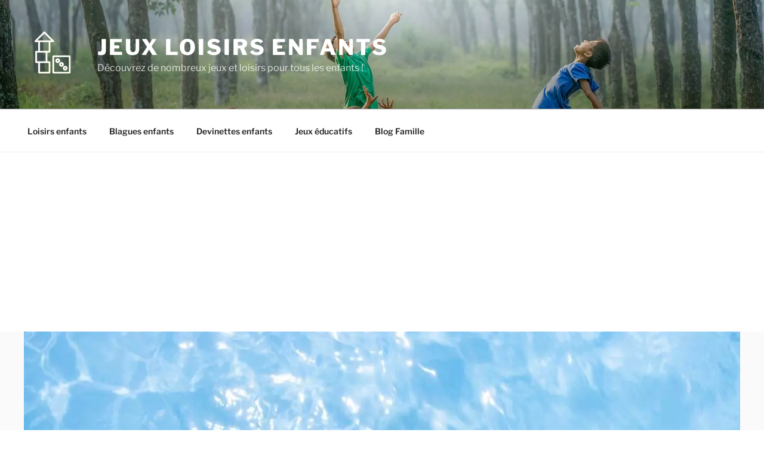

--- FILE ---
content_type: text/html; charset=UTF-8
request_url: https://www.jeux-loisirs-enfants.com/15-lieux-de-baignade-proche-de-paris-pour-se-rafraichir-cet-ete/
body_size: 23003
content:
<!DOCTYPE html>
<html lang="fr-FR" class="no-js no-svg">
<head>
<meta charset="UTF-8">
<meta name="viewport" content="width=device-width, initial-scale=1">
<link rel="profile" href="https://gmpg.org/xfn/11">

<script>(function(html){html.className = html.className.replace(/\bno-js\b/,'js')})(document.documentElement);</script>
<meta name='robots' content='index, follow, max-image-preview:large, max-snippet:-1, max-video-preview:-1' />

	<!-- This site is optimized with the Yoast SEO plugin v26.8 - https://yoast.com/product/yoast-seo-wordpress/ -->
	<title>15 lieux de baignade proche de Paris pour se rafraîchir cet été - Jeux Loisirs Enfants</title>
	<meta name="description" content="Évadez-vous du tumulte parisien cet été avec notre guide des &quot;15 lieux de baignade proche de Paris&quot;. Étangs, rivières, plages—détente garantie! Laisse-moi" />
	<link rel="canonical" href="https://www.jeux-loisirs-enfants.com/15-lieux-de-baignade-proche-de-paris-pour-se-rafraichir-cet-ete/" />
	<meta property="og:locale" content="fr_FR" />
	<meta property="og:type" content="article" />
	<meta property="og:title" content="15 lieux de baignade proche de Paris pour se rafraîchir cet été - Jeux Loisirs Enfants" />
	<meta property="og:description" content="Évadez-vous du tumulte parisien cet été avec notre guide des &quot;15 lieux de baignade proche de Paris&quot;. Étangs, rivières, plages—détente garantie! Laisse-moi" />
	<meta property="og:url" content="https://www.jeux-loisirs-enfants.com/15-lieux-de-baignade-proche-de-paris-pour-se-rafraichir-cet-ete/" />
	<meta property="og:site_name" content="Jeux Loisirs Enfants" />
	<meta property="article:published_time" content="2024-05-22T13:46:59+00:00" />
	<meta property="article:modified_time" content="2024-09-15T11:46:02+00:00" />
	<meta property="og:image" content="https://www.jeux-loisirs-enfants.com/wp-content/uploads/2024/05/15-lieux-de-baignade-proche-de-paris-pour-se-rafraichir-cet-ete.jpg" />
	<meta property="og:image:width" content="1200" />
	<meta property="og:image:height" content="800" />
	<meta property="og:image:type" content="image/jpeg" />
	<meta name="author" content="Admin" />
	<meta name="twitter:card" content="summary_large_image" />
	<script type="application/ld+json" class="yoast-schema-graph">{"@context":"https://schema.org","@graph":[{"@type":"Article","@id":"https://www.jeux-loisirs-enfants.com/15-lieux-de-baignade-proche-de-paris-pour-se-rafraichir-cet-ete/#article","isPartOf":{"@id":"https://www.jeux-loisirs-enfants.com/15-lieux-de-baignade-proche-de-paris-pour-se-rafraichir-cet-ete/"},"author":{"name":"Admin","@id":"https://www.jeux-loisirs-enfants.com/#/schema/person/5c78703d140e0095e748b144bc12bb30"},"headline":"15 lieux de baignade proche de Paris pour se rafraîchir cet été","datePublished":"2024-05-22T13:46:59+00:00","dateModified":"2024-09-15T11:46:02+00:00","mainEntityOfPage":{"@id":"https://www.jeux-loisirs-enfants.com/15-lieux-de-baignade-proche-de-paris-pour-se-rafraichir-cet-ete/"},"wordCount":1982,"publisher":{"@id":"https://www.jeux-loisirs-enfants.com/#organization"},"image":{"@id":"https://www.jeux-loisirs-enfants.com/15-lieux-de-baignade-proche-de-paris-pour-se-rafraichir-cet-ete/#primaryimage"},"thumbnailUrl":"https://www.jeux-loisirs-enfants.com/wp-content/uploads/2024/05/15-lieux-de-baignade-proche-de-paris-pour-se-rafraichir-cet-ete.jpg","articleSection":["Loisirs enfants"],"inLanguage":"fr-FR"},{"@type":"WebPage","@id":"https://www.jeux-loisirs-enfants.com/15-lieux-de-baignade-proche-de-paris-pour-se-rafraichir-cet-ete/","url":"https://www.jeux-loisirs-enfants.com/15-lieux-de-baignade-proche-de-paris-pour-se-rafraichir-cet-ete/","name":"15 lieux de baignade proche de Paris pour se rafraîchir cet été - Jeux Loisirs Enfants","isPartOf":{"@id":"https://www.jeux-loisirs-enfants.com/#website"},"primaryImageOfPage":{"@id":"https://www.jeux-loisirs-enfants.com/15-lieux-de-baignade-proche-de-paris-pour-se-rafraichir-cet-ete/#primaryimage"},"image":{"@id":"https://www.jeux-loisirs-enfants.com/15-lieux-de-baignade-proche-de-paris-pour-se-rafraichir-cet-ete/#primaryimage"},"thumbnailUrl":"https://www.jeux-loisirs-enfants.com/wp-content/uploads/2024/05/15-lieux-de-baignade-proche-de-paris-pour-se-rafraichir-cet-ete.jpg","datePublished":"2024-05-22T13:46:59+00:00","dateModified":"2024-09-15T11:46:02+00:00","description":"Évadez-vous du tumulte parisien cet été avec notre guide des \"15 lieux de baignade proche de Paris\". Étangs, rivières, plages—détente garantie! Laisse-moi","breadcrumb":{"@id":"https://www.jeux-loisirs-enfants.com/15-lieux-de-baignade-proche-de-paris-pour-se-rafraichir-cet-ete/#breadcrumb"},"inLanguage":"fr-FR","potentialAction":[{"@type":"ReadAction","target":["https://www.jeux-loisirs-enfants.com/15-lieux-de-baignade-proche-de-paris-pour-se-rafraichir-cet-ete/"]}]},{"@type":"ImageObject","inLanguage":"fr-FR","@id":"https://www.jeux-loisirs-enfants.com/15-lieux-de-baignade-proche-de-paris-pour-se-rafraichir-cet-ete/#primaryimage","url":"https://www.jeux-loisirs-enfants.com/wp-content/uploads/2024/05/15-lieux-de-baignade-proche-de-paris-pour-se-rafraichir-cet-ete.jpg","contentUrl":"https://www.jeux-loisirs-enfants.com/wp-content/uploads/2024/05/15-lieux-de-baignade-proche-de-paris-pour-se-rafraichir-cet-ete.jpg","width":1200,"height":800,"caption":"15 lieux de baignade proche de Paris pour se rafraîchir cet été"},{"@type":"BreadcrumbList","@id":"https://www.jeux-loisirs-enfants.com/15-lieux-de-baignade-proche-de-paris-pour-se-rafraichir-cet-ete/#breadcrumb","itemListElement":[{"@type":"ListItem","position":1,"name":"Accueil","item":"https://www.jeux-loisirs-enfants.com/"},{"@type":"ListItem","position":2,"name":"15 lieux de baignade proche de Paris pour se rafraîchir cet été"}]},{"@type":"WebSite","@id":"https://www.jeux-loisirs-enfants.com/#website","url":"https://www.jeux-loisirs-enfants.com/","name":"Jeux Loisirs Enfants","description":"Découvrez de nombreux jeux et loisirs pour tous les enfants !","publisher":{"@id":"https://www.jeux-loisirs-enfants.com/#organization"},"potentialAction":[{"@type":"SearchAction","target":{"@type":"EntryPoint","urlTemplate":"https://www.jeux-loisirs-enfants.com/?s={search_term_string}"},"query-input":{"@type":"PropertyValueSpecification","valueRequired":true,"valueName":"search_term_string"}}],"inLanguage":"fr-FR"},{"@type":"Organization","@id":"https://www.jeux-loisirs-enfants.com/#organization","name":"Jeux Loisirs Enfants","url":"https://www.jeux-loisirs-enfants.com/","logo":{"@type":"ImageObject","inLanguage":"fr-FR","@id":"https://www.jeux-loisirs-enfants.com/#/schema/logo/image/","url":"https://www.jeux-loisirs-enfants.com/wp-content/uploads/2024/05/cropped-logo-jeux-loisirs-enfants-blanc.png","contentUrl":"https://www.jeux-loisirs-enfants.com/wp-content/uploads/2024/05/cropped-logo-jeux-loisirs-enfants-blanc.png","width":512,"height":512,"caption":"Jeux Loisirs Enfants"},"image":{"@id":"https://www.jeux-loisirs-enfants.com/#/schema/logo/image/"}},{"@type":"Person","@id":"https://www.jeux-loisirs-enfants.com/#/schema/person/5c78703d140e0095e748b144bc12bb30","name":"Admin","sameAs":["https://www.jeux-loisirs-enfants.com"]}]}</script>
	<!-- / Yoast SEO plugin. -->


<link rel="alternate" type="application/rss+xml" title="Jeux Loisirs Enfants &raquo; Flux" href="https://www.jeux-loisirs-enfants.com/feed/" />
<style id='wp-img-auto-sizes-contain-inline-css'>
img:is([sizes=auto i],[sizes^="auto," i]){contain-intrinsic-size:3000px 1500px}
/*# sourceURL=wp-img-auto-sizes-contain-inline-css */
</style>
<style id='wp-block-library-inline-css'>
:root{--wp-block-synced-color:#7a00df;--wp-block-synced-color--rgb:122,0,223;--wp-bound-block-color:var(--wp-block-synced-color);--wp-editor-canvas-background:#ddd;--wp-admin-theme-color:#007cba;--wp-admin-theme-color--rgb:0,124,186;--wp-admin-theme-color-darker-10:#006ba1;--wp-admin-theme-color-darker-10--rgb:0,107,160.5;--wp-admin-theme-color-darker-20:#005a87;--wp-admin-theme-color-darker-20--rgb:0,90,135;--wp-admin-border-width-focus:2px}@media (min-resolution:192dpi){:root{--wp-admin-border-width-focus:1.5px}}.wp-element-button{cursor:pointer}:root .has-very-light-gray-background-color{background-color:#eee}:root .has-very-dark-gray-background-color{background-color:#313131}:root .has-very-light-gray-color{color:#eee}:root .has-very-dark-gray-color{color:#313131}:root .has-vivid-green-cyan-to-vivid-cyan-blue-gradient-background{background:linear-gradient(135deg,#00d084,#0693e3)}:root .has-purple-crush-gradient-background{background:linear-gradient(135deg,#34e2e4,#4721fb 50%,#ab1dfe)}:root .has-hazy-dawn-gradient-background{background:linear-gradient(135deg,#faaca8,#dad0ec)}:root .has-subdued-olive-gradient-background{background:linear-gradient(135deg,#fafae1,#67a671)}:root .has-atomic-cream-gradient-background{background:linear-gradient(135deg,#fdd79a,#004a59)}:root .has-nightshade-gradient-background{background:linear-gradient(135deg,#330968,#31cdcf)}:root .has-midnight-gradient-background{background:linear-gradient(135deg,#020381,#2874fc)}:root{--wp--preset--font-size--normal:16px;--wp--preset--font-size--huge:42px}.has-regular-font-size{font-size:1em}.has-larger-font-size{font-size:2.625em}.has-normal-font-size{font-size:var(--wp--preset--font-size--normal)}.has-huge-font-size{font-size:var(--wp--preset--font-size--huge)}.has-text-align-center{text-align:center}.has-text-align-left{text-align:left}.has-text-align-right{text-align:right}.has-fit-text{white-space:nowrap!important}#end-resizable-editor-section{display:none}.aligncenter{clear:both}.items-justified-left{justify-content:flex-start}.items-justified-center{justify-content:center}.items-justified-right{justify-content:flex-end}.items-justified-space-between{justify-content:space-between}.screen-reader-text{border:0;clip-path:inset(50%);height:1px;margin:-1px;overflow:hidden;padding:0;position:absolute;width:1px;word-wrap:normal!important}.screen-reader-text:focus{background-color:#ddd;clip-path:none;color:#444;display:block;font-size:1em;height:auto;left:5px;line-height:normal;padding:15px 23px 14px;text-decoration:none;top:5px;width:auto;z-index:100000}html :where(.has-border-color){border-style:solid}html :where([style*=border-top-color]){border-top-style:solid}html :where([style*=border-right-color]){border-right-style:solid}html :where([style*=border-bottom-color]){border-bottom-style:solid}html :where([style*=border-left-color]){border-left-style:solid}html :where([style*=border-width]){border-style:solid}html :where([style*=border-top-width]){border-top-style:solid}html :where([style*=border-right-width]){border-right-style:solid}html :where([style*=border-bottom-width]){border-bottom-style:solid}html :where([style*=border-left-width]){border-left-style:solid}html :where(img[class*=wp-image-]){height:auto;max-width:100%}:where(figure){margin:0 0 1em}html :where(.is-position-sticky){--wp-admin--admin-bar--position-offset:var(--wp-admin--admin-bar--height,0px)}@media screen and (max-width:600px){html :where(.is-position-sticky){--wp-admin--admin-bar--position-offset:0px}}

/*# sourceURL=wp-block-library-inline-css */
</style><style id='wp-block-heading-inline-css'>
h1:where(.wp-block-heading).has-background,h2:where(.wp-block-heading).has-background,h3:where(.wp-block-heading).has-background,h4:where(.wp-block-heading).has-background,h5:where(.wp-block-heading).has-background,h6:where(.wp-block-heading).has-background{padding:1.25em 2.375em}h1.has-text-align-left[style*=writing-mode]:where([style*=vertical-lr]),h1.has-text-align-right[style*=writing-mode]:where([style*=vertical-rl]),h2.has-text-align-left[style*=writing-mode]:where([style*=vertical-lr]),h2.has-text-align-right[style*=writing-mode]:where([style*=vertical-rl]),h3.has-text-align-left[style*=writing-mode]:where([style*=vertical-lr]),h3.has-text-align-right[style*=writing-mode]:where([style*=vertical-rl]),h4.has-text-align-left[style*=writing-mode]:where([style*=vertical-lr]),h4.has-text-align-right[style*=writing-mode]:where([style*=vertical-rl]),h5.has-text-align-left[style*=writing-mode]:where([style*=vertical-lr]),h5.has-text-align-right[style*=writing-mode]:where([style*=vertical-rl]),h6.has-text-align-left[style*=writing-mode]:where([style*=vertical-lr]),h6.has-text-align-right[style*=writing-mode]:where([style*=vertical-rl]){rotate:180deg}
/*# sourceURL=https://www.jeux-loisirs-enfants.com/wp-includes/blocks/heading/style.min.css */
</style>
<style id='wp-block-latest-posts-inline-css'>
.wp-block-latest-posts{box-sizing:border-box}.wp-block-latest-posts.alignleft{margin-right:2em}.wp-block-latest-posts.alignright{margin-left:2em}.wp-block-latest-posts.wp-block-latest-posts__list{list-style:none}.wp-block-latest-posts.wp-block-latest-posts__list li{clear:both;overflow-wrap:break-word}.wp-block-latest-posts.is-grid{display:flex;flex-wrap:wrap}.wp-block-latest-posts.is-grid li{margin:0 1.25em 1.25em 0;width:100%}@media (min-width:600px){.wp-block-latest-posts.columns-2 li{width:calc(50% - .625em)}.wp-block-latest-posts.columns-2 li:nth-child(2n){margin-right:0}.wp-block-latest-posts.columns-3 li{width:calc(33.33333% - .83333em)}.wp-block-latest-posts.columns-3 li:nth-child(3n){margin-right:0}.wp-block-latest-posts.columns-4 li{width:calc(25% - .9375em)}.wp-block-latest-posts.columns-4 li:nth-child(4n){margin-right:0}.wp-block-latest-posts.columns-5 li{width:calc(20% - 1em)}.wp-block-latest-posts.columns-5 li:nth-child(5n){margin-right:0}.wp-block-latest-posts.columns-6 li{width:calc(16.66667% - 1.04167em)}.wp-block-latest-posts.columns-6 li:nth-child(6n){margin-right:0}}:root :where(.wp-block-latest-posts.is-grid){padding:0}:root :where(.wp-block-latest-posts.wp-block-latest-posts__list){padding-left:0}.wp-block-latest-posts__post-author,.wp-block-latest-posts__post-date{display:block;font-size:.8125em}.wp-block-latest-posts__post-excerpt,.wp-block-latest-posts__post-full-content{margin-bottom:1em;margin-top:.5em}.wp-block-latest-posts__featured-image a{display:inline-block}.wp-block-latest-posts__featured-image img{height:auto;max-width:100%;width:auto}.wp-block-latest-posts__featured-image.alignleft{float:left;margin-right:1em}.wp-block-latest-posts__featured-image.alignright{float:right;margin-left:1em}.wp-block-latest-posts__featured-image.aligncenter{margin-bottom:1em;text-align:center}
/*# sourceURL=https://www.jeux-loisirs-enfants.com/wp-includes/blocks/latest-posts/style.min.css */
</style>
<style id='wp-block-search-inline-css'>
.wp-block-search__button{margin-left:10px;word-break:normal}.wp-block-search__button.has-icon{line-height:0}.wp-block-search__button svg{height:1.25em;min-height:24px;min-width:24px;width:1.25em;fill:currentColor;vertical-align:text-bottom}:where(.wp-block-search__button){border:1px solid #ccc;padding:6px 10px}.wp-block-search__inside-wrapper{display:flex;flex:auto;flex-wrap:nowrap;max-width:100%}.wp-block-search__label{width:100%}.wp-block-search.wp-block-search__button-only .wp-block-search__button{box-sizing:border-box;display:flex;flex-shrink:0;justify-content:center;margin-left:0;max-width:100%}.wp-block-search.wp-block-search__button-only .wp-block-search__inside-wrapper{min-width:0!important;transition-property:width}.wp-block-search.wp-block-search__button-only .wp-block-search__input{flex-basis:100%;transition-duration:.3s}.wp-block-search.wp-block-search__button-only.wp-block-search__searchfield-hidden,.wp-block-search.wp-block-search__button-only.wp-block-search__searchfield-hidden .wp-block-search__inside-wrapper{overflow:hidden}.wp-block-search.wp-block-search__button-only.wp-block-search__searchfield-hidden .wp-block-search__input{border-left-width:0!important;border-right-width:0!important;flex-basis:0;flex-grow:0;margin:0;min-width:0!important;padding-left:0!important;padding-right:0!important;width:0!important}:where(.wp-block-search__input){appearance:none;border:1px solid #949494;flex-grow:1;font-family:inherit;font-size:inherit;font-style:inherit;font-weight:inherit;letter-spacing:inherit;line-height:inherit;margin-left:0;margin-right:0;min-width:3rem;padding:8px;text-decoration:unset!important;text-transform:inherit}:where(.wp-block-search__button-inside .wp-block-search__inside-wrapper){background-color:#fff;border:1px solid #949494;box-sizing:border-box;padding:4px}:where(.wp-block-search__button-inside .wp-block-search__inside-wrapper) .wp-block-search__input{border:none;border-radius:0;padding:0 4px}:where(.wp-block-search__button-inside .wp-block-search__inside-wrapper) .wp-block-search__input:focus{outline:none}:where(.wp-block-search__button-inside .wp-block-search__inside-wrapper) :where(.wp-block-search__button){padding:4px 8px}.wp-block-search.aligncenter .wp-block-search__inside-wrapper{margin:auto}.wp-block[data-align=right] .wp-block-search.wp-block-search__button-only .wp-block-search__inside-wrapper{float:right}
/*# sourceURL=https://www.jeux-loisirs-enfants.com/wp-includes/blocks/search/style.min.css */
</style>
<style id='wp-block-search-theme-inline-css'>
.wp-block-search .wp-block-search__label{font-weight:700}.wp-block-search__button{border:1px solid #ccc;padding:.375em .625em}
/*# sourceURL=https://www.jeux-loisirs-enfants.com/wp-includes/blocks/search/theme.min.css */
</style>
<style id='wp-block-group-inline-css'>
.wp-block-group{box-sizing:border-box}:where(.wp-block-group.wp-block-group-is-layout-constrained){position:relative}
/*# sourceURL=https://www.jeux-loisirs-enfants.com/wp-includes/blocks/group/style.min.css */
</style>
<style id='wp-block-group-theme-inline-css'>
:where(.wp-block-group.has-background){padding:1.25em 2.375em}
/*# sourceURL=https://www.jeux-loisirs-enfants.com/wp-includes/blocks/group/theme.min.css */
</style>
<style id='wp-block-paragraph-inline-css'>
.is-small-text{font-size:.875em}.is-regular-text{font-size:1em}.is-large-text{font-size:2.25em}.is-larger-text{font-size:3em}.has-drop-cap:not(:focus):first-letter{float:left;font-size:8.4em;font-style:normal;font-weight:100;line-height:.68;margin:.05em .1em 0 0;text-transform:uppercase}body.rtl .has-drop-cap:not(:focus):first-letter{float:none;margin-left:.1em}p.has-drop-cap.has-background{overflow:hidden}:root :where(p.has-background){padding:1.25em 2.375em}:where(p.has-text-color:not(.has-link-color)) a{color:inherit}p.has-text-align-left[style*="writing-mode:vertical-lr"],p.has-text-align-right[style*="writing-mode:vertical-rl"]{rotate:180deg}
/*# sourceURL=https://www.jeux-loisirs-enfants.com/wp-includes/blocks/paragraph/style.min.css */
</style>
<style id='wp-block-table-inline-css'>
.wp-block-table{overflow-x:auto}.wp-block-table table{border-collapse:collapse;width:100%}.wp-block-table thead{border-bottom:3px solid}.wp-block-table tfoot{border-top:3px solid}.wp-block-table td,.wp-block-table th{border:1px solid;padding:.5em}.wp-block-table .has-fixed-layout{table-layout:fixed;width:100%}.wp-block-table .has-fixed-layout td,.wp-block-table .has-fixed-layout th{word-break:break-word}.wp-block-table.aligncenter,.wp-block-table.alignleft,.wp-block-table.alignright{display:table;width:auto}.wp-block-table.aligncenter td,.wp-block-table.aligncenter th,.wp-block-table.alignleft td,.wp-block-table.alignleft th,.wp-block-table.alignright td,.wp-block-table.alignright th{word-break:break-word}.wp-block-table .has-subtle-light-gray-background-color{background-color:#f3f4f5}.wp-block-table .has-subtle-pale-green-background-color{background-color:#e9fbe5}.wp-block-table .has-subtle-pale-blue-background-color{background-color:#e7f5fe}.wp-block-table .has-subtle-pale-pink-background-color{background-color:#fcf0ef}.wp-block-table.is-style-stripes{background-color:initial;border-collapse:inherit;border-spacing:0}.wp-block-table.is-style-stripes tbody tr:nth-child(odd){background-color:#f0f0f0}.wp-block-table.is-style-stripes.has-subtle-light-gray-background-color tbody tr:nth-child(odd){background-color:#f3f4f5}.wp-block-table.is-style-stripes.has-subtle-pale-green-background-color tbody tr:nth-child(odd){background-color:#e9fbe5}.wp-block-table.is-style-stripes.has-subtle-pale-blue-background-color tbody tr:nth-child(odd){background-color:#e7f5fe}.wp-block-table.is-style-stripes.has-subtle-pale-pink-background-color tbody tr:nth-child(odd){background-color:#fcf0ef}.wp-block-table.is-style-stripes td,.wp-block-table.is-style-stripes th{border-color:#0000}.wp-block-table.is-style-stripes{border-bottom:1px solid #f0f0f0}.wp-block-table .has-border-color td,.wp-block-table .has-border-color th,.wp-block-table .has-border-color tr,.wp-block-table .has-border-color>*{border-color:inherit}.wp-block-table table[style*=border-top-color] tr:first-child,.wp-block-table table[style*=border-top-color] tr:first-child td,.wp-block-table table[style*=border-top-color] tr:first-child th,.wp-block-table table[style*=border-top-color]>*,.wp-block-table table[style*=border-top-color]>* td,.wp-block-table table[style*=border-top-color]>* th{border-top-color:inherit}.wp-block-table table[style*=border-top-color] tr:not(:first-child){border-top-color:initial}.wp-block-table table[style*=border-right-color] td:last-child,.wp-block-table table[style*=border-right-color] th,.wp-block-table table[style*=border-right-color] tr,.wp-block-table table[style*=border-right-color]>*{border-right-color:inherit}.wp-block-table table[style*=border-bottom-color] tr:last-child,.wp-block-table table[style*=border-bottom-color] tr:last-child td,.wp-block-table table[style*=border-bottom-color] tr:last-child th,.wp-block-table table[style*=border-bottom-color]>*,.wp-block-table table[style*=border-bottom-color]>* td,.wp-block-table table[style*=border-bottom-color]>* th{border-bottom-color:inherit}.wp-block-table table[style*=border-bottom-color] tr:not(:last-child){border-bottom-color:initial}.wp-block-table table[style*=border-left-color] td:first-child,.wp-block-table table[style*=border-left-color] th,.wp-block-table table[style*=border-left-color] tr,.wp-block-table table[style*=border-left-color]>*{border-left-color:inherit}.wp-block-table table[style*=border-style] td,.wp-block-table table[style*=border-style] th,.wp-block-table table[style*=border-style] tr,.wp-block-table table[style*=border-style]>*{border-style:inherit}.wp-block-table table[style*=border-width] td,.wp-block-table table[style*=border-width] th,.wp-block-table table[style*=border-width] tr,.wp-block-table table[style*=border-width]>*{border-style:inherit;border-width:inherit}
/*# sourceURL=https://www.jeux-loisirs-enfants.com/wp-includes/blocks/table/style.min.css */
</style>
<style id='wp-block-table-theme-inline-css'>
.wp-block-table{margin:0 0 1em}.wp-block-table td,.wp-block-table th{word-break:normal}.wp-block-table :where(figcaption){color:#555;font-size:13px;text-align:center}.is-dark-theme .wp-block-table :where(figcaption){color:#ffffffa6}
/*# sourceURL=https://www.jeux-loisirs-enfants.com/wp-includes/blocks/table/theme.min.css */
</style>
<style id='global-styles-inline-css'>
:root{--wp--preset--aspect-ratio--square: 1;--wp--preset--aspect-ratio--4-3: 4/3;--wp--preset--aspect-ratio--3-4: 3/4;--wp--preset--aspect-ratio--3-2: 3/2;--wp--preset--aspect-ratio--2-3: 2/3;--wp--preset--aspect-ratio--16-9: 16/9;--wp--preset--aspect-ratio--9-16: 9/16;--wp--preset--color--black: #000000;--wp--preset--color--cyan-bluish-gray: #abb8c3;--wp--preset--color--white: #ffffff;--wp--preset--color--pale-pink: #f78da7;--wp--preset--color--vivid-red: #cf2e2e;--wp--preset--color--luminous-vivid-orange: #ff6900;--wp--preset--color--luminous-vivid-amber: #fcb900;--wp--preset--color--light-green-cyan: #7bdcb5;--wp--preset--color--vivid-green-cyan: #00d084;--wp--preset--color--pale-cyan-blue: #8ed1fc;--wp--preset--color--vivid-cyan-blue: #0693e3;--wp--preset--color--vivid-purple: #9b51e0;--wp--preset--gradient--vivid-cyan-blue-to-vivid-purple: linear-gradient(135deg,rgb(6,147,227) 0%,rgb(155,81,224) 100%);--wp--preset--gradient--light-green-cyan-to-vivid-green-cyan: linear-gradient(135deg,rgb(122,220,180) 0%,rgb(0,208,130) 100%);--wp--preset--gradient--luminous-vivid-amber-to-luminous-vivid-orange: linear-gradient(135deg,rgb(252,185,0) 0%,rgb(255,105,0) 100%);--wp--preset--gradient--luminous-vivid-orange-to-vivid-red: linear-gradient(135deg,rgb(255,105,0) 0%,rgb(207,46,46) 100%);--wp--preset--gradient--very-light-gray-to-cyan-bluish-gray: linear-gradient(135deg,rgb(238,238,238) 0%,rgb(169,184,195) 100%);--wp--preset--gradient--cool-to-warm-spectrum: linear-gradient(135deg,rgb(74,234,220) 0%,rgb(151,120,209) 20%,rgb(207,42,186) 40%,rgb(238,44,130) 60%,rgb(251,105,98) 80%,rgb(254,248,76) 100%);--wp--preset--gradient--blush-light-purple: linear-gradient(135deg,rgb(255,206,236) 0%,rgb(152,150,240) 100%);--wp--preset--gradient--blush-bordeaux: linear-gradient(135deg,rgb(254,205,165) 0%,rgb(254,45,45) 50%,rgb(107,0,62) 100%);--wp--preset--gradient--luminous-dusk: linear-gradient(135deg,rgb(255,203,112) 0%,rgb(199,81,192) 50%,rgb(65,88,208) 100%);--wp--preset--gradient--pale-ocean: linear-gradient(135deg,rgb(255,245,203) 0%,rgb(182,227,212) 50%,rgb(51,167,181) 100%);--wp--preset--gradient--electric-grass: linear-gradient(135deg,rgb(202,248,128) 0%,rgb(113,206,126) 100%);--wp--preset--gradient--midnight: linear-gradient(135deg,rgb(2,3,129) 0%,rgb(40,116,252) 100%);--wp--preset--font-size--small: 13px;--wp--preset--font-size--medium: 20px;--wp--preset--font-size--large: 36px;--wp--preset--font-size--x-large: 42px;--wp--preset--spacing--20: 0.44rem;--wp--preset--spacing--30: 0.67rem;--wp--preset--spacing--40: 1rem;--wp--preset--spacing--50: 1.5rem;--wp--preset--spacing--60: 2.25rem;--wp--preset--spacing--70: 3.38rem;--wp--preset--spacing--80: 5.06rem;--wp--preset--shadow--natural: 6px 6px 9px rgba(0, 0, 0, 0.2);--wp--preset--shadow--deep: 12px 12px 50px rgba(0, 0, 0, 0.4);--wp--preset--shadow--sharp: 6px 6px 0px rgba(0, 0, 0, 0.2);--wp--preset--shadow--outlined: 6px 6px 0px -3px rgb(255, 255, 255), 6px 6px rgb(0, 0, 0);--wp--preset--shadow--crisp: 6px 6px 0px rgb(0, 0, 0);}:where(.is-layout-flex){gap: 0.5em;}:where(.is-layout-grid){gap: 0.5em;}body .is-layout-flex{display: flex;}.is-layout-flex{flex-wrap: wrap;align-items: center;}.is-layout-flex > :is(*, div){margin: 0;}body .is-layout-grid{display: grid;}.is-layout-grid > :is(*, div){margin: 0;}:where(.wp-block-columns.is-layout-flex){gap: 2em;}:where(.wp-block-columns.is-layout-grid){gap: 2em;}:where(.wp-block-post-template.is-layout-flex){gap: 1.25em;}:where(.wp-block-post-template.is-layout-grid){gap: 1.25em;}.has-black-color{color: var(--wp--preset--color--black) !important;}.has-cyan-bluish-gray-color{color: var(--wp--preset--color--cyan-bluish-gray) !important;}.has-white-color{color: var(--wp--preset--color--white) !important;}.has-pale-pink-color{color: var(--wp--preset--color--pale-pink) !important;}.has-vivid-red-color{color: var(--wp--preset--color--vivid-red) !important;}.has-luminous-vivid-orange-color{color: var(--wp--preset--color--luminous-vivid-orange) !important;}.has-luminous-vivid-amber-color{color: var(--wp--preset--color--luminous-vivid-amber) !important;}.has-light-green-cyan-color{color: var(--wp--preset--color--light-green-cyan) !important;}.has-vivid-green-cyan-color{color: var(--wp--preset--color--vivid-green-cyan) !important;}.has-pale-cyan-blue-color{color: var(--wp--preset--color--pale-cyan-blue) !important;}.has-vivid-cyan-blue-color{color: var(--wp--preset--color--vivid-cyan-blue) !important;}.has-vivid-purple-color{color: var(--wp--preset--color--vivid-purple) !important;}.has-black-background-color{background-color: var(--wp--preset--color--black) !important;}.has-cyan-bluish-gray-background-color{background-color: var(--wp--preset--color--cyan-bluish-gray) !important;}.has-white-background-color{background-color: var(--wp--preset--color--white) !important;}.has-pale-pink-background-color{background-color: var(--wp--preset--color--pale-pink) !important;}.has-vivid-red-background-color{background-color: var(--wp--preset--color--vivid-red) !important;}.has-luminous-vivid-orange-background-color{background-color: var(--wp--preset--color--luminous-vivid-orange) !important;}.has-luminous-vivid-amber-background-color{background-color: var(--wp--preset--color--luminous-vivid-amber) !important;}.has-light-green-cyan-background-color{background-color: var(--wp--preset--color--light-green-cyan) !important;}.has-vivid-green-cyan-background-color{background-color: var(--wp--preset--color--vivid-green-cyan) !important;}.has-pale-cyan-blue-background-color{background-color: var(--wp--preset--color--pale-cyan-blue) !important;}.has-vivid-cyan-blue-background-color{background-color: var(--wp--preset--color--vivid-cyan-blue) !important;}.has-vivid-purple-background-color{background-color: var(--wp--preset--color--vivid-purple) !important;}.has-black-border-color{border-color: var(--wp--preset--color--black) !important;}.has-cyan-bluish-gray-border-color{border-color: var(--wp--preset--color--cyan-bluish-gray) !important;}.has-white-border-color{border-color: var(--wp--preset--color--white) !important;}.has-pale-pink-border-color{border-color: var(--wp--preset--color--pale-pink) !important;}.has-vivid-red-border-color{border-color: var(--wp--preset--color--vivid-red) !important;}.has-luminous-vivid-orange-border-color{border-color: var(--wp--preset--color--luminous-vivid-orange) !important;}.has-luminous-vivid-amber-border-color{border-color: var(--wp--preset--color--luminous-vivid-amber) !important;}.has-light-green-cyan-border-color{border-color: var(--wp--preset--color--light-green-cyan) !important;}.has-vivid-green-cyan-border-color{border-color: var(--wp--preset--color--vivid-green-cyan) !important;}.has-pale-cyan-blue-border-color{border-color: var(--wp--preset--color--pale-cyan-blue) !important;}.has-vivid-cyan-blue-border-color{border-color: var(--wp--preset--color--vivid-cyan-blue) !important;}.has-vivid-purple-border-color{border-color: var(--wp--preset--color--vivid-purple) !important;}.has-vivid-cyan-blue-to-vivid-purple-gradient-background{background: var(--wp--preset--gradient--vivid-cyan-blue-to-vivid-purple) !important;}.has-light-green-cyan-to-vivid-green-cyan-gradient-background{background: var(--wp--preset--gradient--light-green-cyan-to-vivid-green-cyan) !important;}.has-luminous-vivid-amber-to-luminous-vivid-orange-gradient-background{background: var(--wp--preset--gradient--luminous-vivid-amber-to-luminous-vivid-orange) !important;}.has-luminous-vivid-orange-to-vivid-red-gradient-background{background: var(--wp--preset--gradient--luminous-vivid-orange-to-vivid-red) !important;}.has-very-light-gray-to-cyan-bluish-gray-gradient-background{background: var(--wp--preset--gradient--very-light-gray-to-cyan-bluish-gray) !important;}.has-cool-to-warm-spectrum-gradient-background{background: var(--wp--preset--gradient--cool-to-warm-spectrum) !important;}.has-blush-light-purple-gradient-background{background: var(--wp--preset--gradient--blush-light-purple) !important;}.has-blush-bordeaux-gradient-background{background: var(--wp--preset--gradient--blush-bordeaux) !important;}.has-luminous-dusk-gradient-background{background: var(--wp--preset--gradient--luminous-dusk) !important;}.has-pale-ocean-gradient-background{background: var(--wp--preset--gradient--pale-ocean) !important;}.has-electric-grass-gradient-background{background: var(--wp--preset--gradient--electric-grass) !important;}.has-midnight-gradient-background{background: var(--wp--preset--gradient--midnight) !important;}.has-small-font-size{font-size: var(--wp--preset--font-size--small) !important;}.has-medium-font-size{font-size: var(--wp--preset--font-size--medium) !important;}.has-large-font-size{font-size: var(--wp--preset--font-size--large) !important;}.has-x-large-font-size{font-size: var(--wp--preset--font-size--x-large) !important;}
/*# sourceURL=global-styles-inline-css */
</style>

<style id='classic-theme-styles-inline-css'>
/*! This file is auto-generated */
.wp-block-button__link{color:#fff;background-color:#32373c;border-radius:9999px;box-shadow:none;text-decoration:none;padding:calc(.667em + 2px) calc(1.333em + 2px);font-size:1.125em}.wp-block-file__button{background:#32373c;color:#fff;text-decoration:none}
/*# sourceURL=/wp-includes/css/classic-themes.min.css */
</style>
<link rel='stylesheet' id='widgetopts-styles-css' href='https://www.jeux-loisirs-enfants.com/wp-content/plugins/widget-options/assets/css/widget-options.css?ver=4.1.3' media='all' />
<link rel='stylesheet' id='twentyseventeen-fonts-css' href='https://www.jeux-loisirs-enfants.com/wp-content/themes/twentyseventeen/assets/fonts/font-libre-franklin.css?ver=20230328' media='all' />
<link rel='stylesheet' id='twentyseventeen-style-css' href='https://www.jeux-loisirs-enfants.com/wp-content/themes/twentyseventeen/style.css?ver=20230328' media='all' />
<link rel='stylesheet' id='twentyseventeen-block-style-css' href='https://www.jeux-loisirs-enfants.com/wp-content/themes/twentyseventeen/assets/css/blocks.css?ver=20220912' media='all' />
<link rel='stylesheet' id='jquery-lazyloadxt-spinner-css-css' href='//www.jeux-loisirs-enfants.com/wp-content/plugins/a3-lazy-load/assets/css/jquery.lazyloadxt.spinner.css?ver=6.9' media='all' />
<link rel='stylesheet' id='a3a3_lazy_load-css' href='//www.jeux-loisirs-enfants.com/wp-content/uploads/sass/a3_lazy_load.min.css?ver=1731886183' media='all' />
<script src="https://www.jeux-loisirs-enfants.com/wp-includes/js/jquery/jquery.min.js?ver=3.7.1" id="jquery-core-js"></script>
<script src="https://www.jeux-loisirs-enfants.com/wp-includes/js/jquery/jquery-migrate.min.js?ver=3.4.1" id="jquery-migrate-js"></script>
<style>

/* CSS added by Hide Metadata Plugin */

.entry-meta .byline:before,
			.entry-header .entry-meta span.byline:before,
			.entry-meta .byline:after,
			.entry-header .entry-meta span.byline:after,
			.single .byline, .group-blog .byline,
			.entry-meta .byline,
			.entry-header .entry-meta > span.byline,
			.entry-meta .author.vcard  {
				content: '';
				display: none;
				margin: 0;
			}</style>
<!--Customizer CSS--> 
<style type="text/css">
.admin-bar :target:before
{
   height: 117px;
   margin-top: -117px;
}
.single-post:not(.has-sidebar) #primary,
.page.page-one-column:not(.twentyseventeen-front-page) #primary,
.archive.page-one-column:not(.has-sidebar) .page-header,
.archive.page-one-column:not(.has-sidebar) #primary {
    max-width: none;
}
.navigation-top {
    z-index: 1001 !important;
}
@supports (-webkit-touch-callout: none) {
	@media screen and (min-width: 48em) {
		.background-fixed .panel-image {
			background-size: cover;
			height: auto;
			background-attachment: scroll;
		}
	}
}
.custom-header .wrap, .header-sidebar-wrap { max-width: 100%; }.navigation-top .wrap { max-width: 100%; }.navigation-top, .main-navigation ul, .colors-dark .navigation-top, .colors-dark .main-navigation ul, .colors-custom .navigation-top, .colors-custom .main-navigation ul {
background-size: cover;
background-position: center center;
background-repeat: no-repeat;
}
#content .wrap { max-width: 100%; }@media screen and (min-width: 30em) {
    .page-one-column .panel-content .wrap {
        max-width: 100%;
    }
}
.site-content, .panel-content .wrap {
    padding-top: 0.455em;
}
@media screen and (min-width: 48em) {
    .site-content, .panel-content .wrap {
        padding-top: 1em;
    }
}
.single-featured-image-header { border-bottom-width:0px; }.archive .page-header .page-title, .home .page-header .page-title, .blog .page-header .page-title { font-size:1.375rem; }.archive .page-header .page-title, .home .page-header .page-title, .blog .page-header .page-title { font-weight: 600; }.entry-meta, .entry-footer .cat-links, .entry-footer .tags-links { font-weight: 400; }.post .entry-header .entry-title { font-size:1.5rem; }body.page .entry-header .entry-title { font-size:1rem; }body.page .entry-header .entry-title { font-weight: 600; }@media screen and (min-width: 48em) {
    .page.page-one-column .entry-header, .twentyseventeen-front-page.page-one-column .entry-header, .archive.page-one-column:not(.has-sidebar) .page-header {
        margin-bottom: 1em;
    }
}
footer .wrap { max-width: 100%; }.site-footer { border-top-width:0px; }.site-info:last-child a:last-child {
    display: none;
}
.site-info:last-child span {
    display: none;
}
.site-info p {
    margin: 0;
}
</style> 
<!--/Customizer CSS-->
<link rel="icon" href="https://www.jeux-loisirs-enfants.com/wp-content/uploads/2024/05/logo-jeux-loisirs-enfants-100x100.png" sizes="32x32" />
<link rel="icon" href="https://www.jeux-loisirs-enfants.com/wp-content/uploads/2024/05/logo-jeux-loisirs-enfants-300x300.png" sizes="192x192" />
<link rel="apple-touch-icon" href="https://www.jeux-loisirs-enfants.com/wp-content/uploads/2024/05/logo-jeux-loisirs-enfants-300x300.png" />
<meta name="msapplication-TileImage" content="https://www.jeux-loisirs-enfants.com/wp-content/uploads/2024/05/logo-jeux-loisirs-enfants-300x300.png" />
	
<script async src="https://pagead2.googlesyndication.com/pagead/js/adsbygoogle.js?client=ca-pub-2946571831725766"
     crossorigin="anonymous"></script>
	
<link rel='stylesheet' id='lwptoc-main-css' href='https://www.jeux-loisirs-enfants.com/wp-content/plugins/luckywp-table-of-contents/front/assets/main.min.css?ver=2.1.14' media='all' />
</head>

<body class="wp-singular post-template-default single single-post postid-505 single-format-standard wp-custom-logo wp-embed-responsive wp-theme-twentyseventeen has-header-image has-sidebar colors-light">
<div id="page" class="site">
	<a class="skip-link screen-reader-text" href="#content">
		Aller au contenu principal	</a>

	<header id="masthead" class="site-header">

		<div class="custom-header">

		<div class="custom-header-media">
			<div id="wp-custom-header" class="wp-custom-header"><img src="https://www.jeux-loisirs-enfants.com/wp-content/uploads/2022/04/cropped-jeux-loisirs-enfants-homepage.jpg" width="2000" height="0" alt="" decoding="async" /></div>		</div>

	<div class="site-branding">
	<div class="wrap">

		<a href="https://www.jeux-loisirs-enfants.com/" class="custom-logo-link" rel="home"><img width="512" height="512" src="https://www.jeux-loisirs-enfants.com/wp-content/uploads/2024/05/cropped-logo-jeux-loisirs-enfants-blanc.png" class="custom-logo" alt="Jeux Loisirs Enfants" decoding="async" fetchpriority="high" srcset="https://www.jeux-loisirs-enfants.com/wp-content/uploads/2024/05/cropped-logo-jeux-loisirs-enfants-blanc.png 512w, https://www.jeux-loisirs-enfants.com/wp-content/uploads/2024/05/cropped-logo-jeux-loisirs-enfants-blanc-300x300.png 300w, https://www.jeux-loisirs-enfants.com/wp-content/uploads/2024/05/cropped-logo-jeux-loisirs-enfants-blanc-150x150.png 150w, https://www.jeux-loisirs-enfants.com/wp-content/uploads/2024/05/cropped-logo-jeux-loisirs-enfants-blanc-100x100.png 100w" sizes="100vw" /></a>
		<div class="site-branding-text">
							<p class="site-title"><a href="https://www.jeux-loisirs-enfants.com/" rel="home">Jeux Loisirs Enfants</a></p>
			
							<p class="site-description">Découvrez de nombreux jeux et loisirs pour tous les enfants !</p>
					</div><!-- .site-branding-text -->

		
	</div><!-- .wrap -->
</div><!-- .site-branding -->

</div><!-- .custom-header -->

					<div class="navigation-top">
				<div class="wrap">
					<nav id="site-navigation" class="main-navigation" aria-label="Menu supérieur">
	<button class="menu-toggle" aria-controls="top-menu" aria-expanded="false">
		<svg class="icon icon-bars" aria-hidden="true" role="img"> <use href="#icon-bars" xlink:href="#icon-bars"></use> </svg><svg class="icon icon-close" aria-hidden="true" role="img"> <use href="#icon-close" xlink:href="#icon-close"></use> </svg>Menu	</button>

	<div class="menu-menu-jeux-loisirs-enfants-container"><ul id="top-menu" class="menu"><li id="menu-item-40" class="menu-item menu-item-type-taxonomy menu-item-object-category current-post-ancestor current-menu-parent current-post-parent menu-item-40"><a href="https://www.jeux-loisirs-enfants.com/loisirs-enfants/">Loisirs enfants</a></li>
<li id="menu-item-36" class="menu-item menu-item-type-taxonomy menu-item-object-category menu-item-36"><a href="https://www.jeux-loisirs-enfants.com/blagues-enfants/">Blagues enfants</a></li>
<li id="menu-item-37" class="menu-item menu-item-type-taxonomy menu-item-object-category menu-item-37"><a href="https://www.jeux-loisirs-enfants.com/devinettes-enfants/">Devinettes enfants</a></li>
<li id="menu-item-43" class="menu-item menu-item-type-taxonomy menu-item-object-category menu-item-43"><a href="https://www.jeux-loisirs-enfants.com/jeux-educatifs/">Jeux éducatifs</a></li>
<li id="menu-item-609" class="menu-item menu-item-type-taxonomy menu-item-object-category menu-item-609"><a href="https://www.jeux-loisirs-enfants.com/blog-famille/">Blog Famille</a></li>
</ul></div>
	</nav><!-- #site-navigation -->
				</div><!-- .wrap -->
			</div><!-- .navigation-top -->
		
	</header><!-- #masthead -->

	<div class="single-featured-image-header"><img width="1200" height="800" src="//www.jeux-loisirs-enfants.com/wp-content/plugins/a3-lazy-load/assets/images/lazy_placeholder.gif" data-lazy-type="image" data-src="https://www.jeux-loisirs-enfants.com/wp-content/uploads/2024/05/15-lieux-de-baignade-proche-de-paris-pour-se-rafraichir-cet-ete.jpg" class="lazy lazy-hidden attachment-twentyseventeen-featured-image size-twentyseventeen-featured-image wp-post-image" alt="15 lieux de baignade proche de Paris pour se rafraîchir cet été" decoding="async" srcset="" data-srcset="https://www.jeux-loisirs-enfants.com/wp-content/uploads/2024/05/15-lieux-de-baignade-proche-de-paris-pour-se-rafraichir-cet-ete.jpg 1200w, https://www.jeux-loisirs-enfants.com/wp-content/uploads/2024/05/15-lieux-de-baignade-proche-de-paris-pour-se-rafraichir-cet-ete-300x200.jpg 300w, https://www.jeux-loisirs-enfants.com/wp-content/uploads/2024/05/15-lieux-de-baignade-proche-de-paris-pour-se-rafraichir-cet-ete-1024x683.jpg 1024w, https://www.jeux-loisirs-enfants.com/wp-content/uploads/2024/05/15-lieux-de-baignade-proche-de-paris-pour-se-rafraichir-cet-ete-768x512.jpg 768w" sizes="100vw" /><noscript><img width="1200" height="800" src="https://www.jeux-loisirs-enfants.com/wp-content/uploads/2024/05/15-lieux-de-baignade-proche-de-paris-pour-se-rafraichir-cet-ete.jpg" class="attachment-twentyseventeen-featured-image size-twentyseventeen-featured-image wp-post-image" alt="15 lieux de baignade proche de Paris pour se rafraîchir cet été" decoding="async" srcset="https://www.jeux-loisirs-enfants.com/wp-content/uploads/2024/05/15-lieux-de-baignade-proche-de-paris-pour-se-rafraichir-cet-ete.jpg 1200w, https://www.jeux-loisirs-enfants.com/wp-content/uploads/2024/05/15-lieux-de-baignade-proche-de-paris-pour-se-rafraichir-cet-ete-300x200.jpg 300w, https://www.jeux-loisirs-enfants.com/wp-content/uploads/2024/05/15-lieux-de-baignade-proche-de-paris-pour-se-rafraichir-cet-ete-1024x683.jpg 1024w, https://www.jeux-loisirs-enfants.com/wp-content/uploads/2024/05/15-lieux-de-baignade-proche-de-paris-pour-se-rafraichir-cet-ete-768x512.jpg 768w" sizes="100vw" /></noscript></div><!-- .single-featured-image-header -->
	
	<div class="site-content-contain">
		<div id="content" class="site-content">

<div class="wrap">
	<div id="primary" class="content-area">
		<main id="main" class="site-main">

			
<article id="post-505" class="post-505 post type-post status-publish format-standard has-post-thumbnail hentry category-loisirs-enfants">
		<header class="entry-header">
		<div class="entry-meta"><span class="posted-on"><span class="screen-reader-text">Publié le</span> <a href="https://www.jeux-loisirs-enfants.com/15-lieux-de-baignade-proche-de-paris-pour-se-rafraichir-cet-ete/" rel="bookmark"><time class="entry-date published" datetime="2024-05-22T15:46:59+02:00"></time><time class="updated" datetime="2024-09-15T13:46:02+02:00"></time></a></span><span class="byline"> par <span class="author vcard"><a class="url fn n" href=""></a></span></span></div><!-- .entry-meta --><h1 class="entry-title">15 lieux de baignade proche de Paris pour se rafraîchir cet été</h1>	</header><!-- .entry-header -->

	

<div class="entry-content">
    <p>Évadez-vous du tumulte parisien cet été avec notre guide des « 15 lieux de baignade proche de <a href="https://www.jeux-loisirs-enfants.com/palais-de-la-decouverte-science-a-paris/">Paris</a> ». Étangs, rivières, plages—détente garantie!</p><div class="lwptoc lwptoc-autoWidth lwptoc-baseItems lwptoc-light lwptoc-notInherit" data-smooth-scroll="1" data-smooth-scroll-offset="24"><div class="lwptoc_i">    <div class="lwptoc_header">
        <b class="lwptoc_title">Contenus</b>                    <span class="lwptoc_toggle">
                <a href="#" class="lwptoc_toggle_label" data-label="afficher">masquer</a>            </span>
            </div>
<div class="lwptoc_items lwptoc_items-visible">
    <div class="lwptoc_itemWrap"><div class="lwptoc_item">    <a href="#15_lieux_de_baignade_proche_de_Paris_pour_se_rafraichir_cet_ete">
                <span class="lwptoc_item_label">15 lieux de baignade proche de Paris pour se rafraîchir cet été</span>
    </a>
    <div class="lwptoc_itemWrap"><div class="lwptoc_item">    <a href="#1_La_Base_de_Loisirs_de_Cergy-Pontoise">
                <span class="lwptoc_item_label">1. La Base de Loisirs de Cergy-Pontoise</span>
    </a>
    <div class="lwptoc_itemWrap"><div class="lwptoc_item">    <a href="#Details_pratiques">
                <span class="lwptoc_item_label">Détails pratiques</span>
    </a>
    </div><div class="lwptoc_item">    <a href="#Pourquoi_visiter">
                <span class="lwptoc_item_label">Pourquoi visiter ?</span>
    </a>
    </div></div></div><div class="lwptoc_item">    <a href="#2_Le_Lac_de_Creteil">
                <span class="lwptoc_item_label">2. Le Lac de Créteil</span>
    </a>
    <div class="lwptoc_itemWrap"><div class="lwptoc_item">    <a href="#Details_pratiques1">
                <span class="lwptoc_item_label">Détails pratiques</span>
    </a>
    </div><div class="lwptoc_item">    <a href="#Pourquoi_visiter1">
                <span class="lwptoc_item_label">Pourquoi visiter ?</span>
    </a>
    </div></div></div><div class="lwptoc_item">    <a href="#3_Etangs_de_Hollande">
                <span class="lwptoc_item_label">3. Étangs de Hollande</span>
    </a>
    <div class="lwptoc_itemWrap"><div class="lwptoc_item">    <a href="#Details_pratiques2">
                <span class="lwptoc_item_label">Détails pratiques</span>
    </a>
    </div><div class="lwptoc_item">    <a href="#Pourquoi_visiter2">
                <span class="lwptoc_item_label">Pourquoi visiter ?</span>
    </a>
    </div></div></div><div class="lwptoc_item">    <a href="#4_Ile_de_Loisirs_de_Jablines-Annet">
                <span class="lwptoc_item_label">4. Île de Loisirs de Jablines-Annet</span>
    </a>
    <div class="lwptoc_itemWrap"><div class="lwptoc_item">    <a href="#Details_pratiques3">
                <span class="lwptoc_item_label">Détails pratiques</span>
    </a>
    </div><div class="lwptoc_item">    <a href="#Pourquoi_visiter3">
                <span class="lwptoc_item_label">Pourquoi visiter ?</span>
    </a>
    </div></div></div><div class="lwptoc_item">    <a href="#5_Fontainebleau">
                <span class="lwptoc_item_label">5. Fontainebleau</span>
    </a>
    <div class="lwptoc_itemWrap"><div class="lwptoc_item">    <a href="#Details_pratiques4">
                <span class="lwptoc_item_label">Détails pratiques</span>
    </a>
    </div><div class="lwptoc_item">    <a href="#Pourquoi_visiter4">
                <span class="lwptoc_item_label">Pourquoi visiter ?</span>
    </a>
    </div></div></div><div class="lwptoc_item">    <a href="#6_Plage_de_LIsle_Adam">
                <span class="lwptoc_item_label">6. Plage de L’Isle Adam</span>
    </a>
    <div class="lwptoc_itemWrap"><div class="lwptoc_item">    <a href="#Details_pratiques5">
                <span class="lwptoc_item_label">Détails pratiques</span>
    </a>
    </div><div class="lwptoc_item">    <a href="#Pourquoi_visiter5">
                <span class="lwptoc_item_label">Pourquoi visiter ?</span>
    </a>
    </div></div></div><div class="lwptoc_item">    <a href="#7_Plage_de_Meaux">
                <span class="lwptoc_item_label">7. Plage de Meaux</span>
    </a>
    <div class="lwptoc_itemWrap"><div class="lwptoc_item">    <a href="#Details_pratiques6">
                <span class="lwptoc_item_label">Détails pratiques</span>
    </a>
    </div><div class="lwptoc_item">    <a href="#Pourquoi_visiter6">
                <span class="lwptoc_item_label">Pourquoi visiter ?</span>
    </a>
    </div></div></div><div class="lwptoc_item">    <a href="#8_Base_de_Loisirs_de_Buthiers">
                <span class="lwptoc_item_label">8. Base de Loisirs de Buthiers</span>
    </a>
    <div class="lwptoc_itemWrap"><div class="lwptoc_item">    <a href="#Details_pratiques7">
                <span class="lwptoc_item_label">Détails pratiques</span>
    </a>
    </div><div class="lwptoc_item">    <a href="#Pourquoi_visiter7">
                <span class="lwptoc_item_label">Pourquoi visiter ?</span>
    </a>
    </div></div></div><div class="lwptoc_item">    <a href="#9_Parc_des_Felins_et_Plage_de_Nesles">
                <span class="lwptoc_item_label">9. Parc des Félins et Plage de Nesles</span>
    </a>
    <div class="lwptoc_itemWrap"><div class="lwptoc_item">    <a href="#Details_pratiques8">
                <span class="lwptoc_item_label">Détails pratiques</span>
    </a>
    </div><div class="lwptoc_item">    <a href="#Pourquoi_visiter8">
                <span class="lwptoc_item_label">Pourquoi visiter ?</span>
    </a>
    </div></div></div><div class="lwptoc_item">    <a href="#10_Plage_de_Moisson">
                <span class="lwptoc_item_label">10. Plage de Moisson</span>
    </a>
    <div class="lwptoc_itemWrap"><div class="lwptoc_item">    <a href="#Details_pratiques9">
                <span class="lwptoc_item_label">Détails pratiques</span>
    </a>
    </div><div class="lwptoc_item">    <a href="#Pourquoi_visiter9">
                <span class="lwptoc_item_label">Pourquoi visiter ?</span>
    </a>
    </div></div></div><div class="lwptoc_item">    <a href="#11_Le_Parc_de_Saint-Cloud">
                <span class="lwptoc_item_label">11. Le Parc de Saint-Cloud</span>
    </a>
    <div class="lwptoc_itemWrap"><div class="lwptoc_item">    <a href="#Details_pratiques10">
                <span class="lwptoc_item_label">Détails pratiques</span>
    </a>
    </div><div class="lwptoc_item">    <a href="#Pourquoi_visiter10">
                <span class="lwptoc_item_label">Pourquoi visiter ?</span>
    </a>
    </div></div></div><div class="lwptoc_item">    <a href="#12_Etangs_de_la_Miniere_a_Guyancourt">
                <span class="lwptoc_item_label">12. Étangs de la Minière à Guyancourt</span>
    </a>
    <div class="lwptoc_itemWrap"><div class="lwptoc_item">    <a href="#Details_pratiques11">
                <span class="lwptoc_item_label">Détails pratiques</span>
    </a>
    </div><div class="lwptoc_item">    <a href="#Pourquoi_visiter11">
                <span class="lwptoc_item_label">Pourquoi visiter ?</span>
    </a>
    </div></div></div><div class="lwptoc_item">    <a href="#13_Le_Canal_de_lOurcq">
                <span class="lwptoc_item_label">13. Le Canal de l’Ourcq</span>
    </a>
    <div class="lwptoc_itemWrap"><div class="lwptoc_item">    <a href="#Details_pratiques12">
                <span class="lwptoc_item_label">Détails pratiques</span>
    </a>
    </div><div class="lwptoc_item">    <a href="#Pourquoi_visiter12">
                <span class="lwptoc_item_label">Pourquoi visiter ?</span>
    </a>
    </div></div></div><div class="lwptoc_item">    <a href="#14_Les_Cascades_de_Cernay">
                <span class="lwptoc_item_label">14. Les Cascades de Cernay</span>
    </a>
    <div class="lwptoc_itemWrap"><div class="lwptoc_item">    <a href="#Details_pratiques13">
                <span class="lwptoc_item_label">Détails pratiques</span>
    </a>
    </div><div class="lwptoc_item">    <a href="#Pourquoi_visiter13">
                <span class="lwptoc_item_label">Pourquoi visiter ?</span>
    </a>
    </div></div></div><div class="lwptoc_item">    <a href="#15_La_Plage_Bleue_a_Valenton">
                <span class="lwptoc_item_label">15. La Plage Bleue à Valenton</span>
    </a>
    <div class="lwptoc_itemWrap"><div class="lwptoc_item">    <a href="#Details_pratiques14">
                <span class="lwptoc_item_label">Détails pratiques</span>
    </a>
    </div><div class="lwptoc_item">    <a href="#Pourquoi_visiter14">
                <span class="lwptoc_item_label">Pourquoi visiter ?</span>
    </a>
    </div></div></div></div></div></div></div>
</div></div>
<p><span id="more-505"></span></p>
<p>Laisse-moi te guider à travers un voyage rafraîchissant avec notre article « 15 lieux de baignade proche de Paris pour se rafraîchir cet été ». Imagine une évasion rapide de la vie urbaine trépidante, en découvrant des étangs paisibles, des rivières cristallines et des plages secrètes, toutes à une courte distance en voiture ou en train de Paris. Que tu sois adepte des piques-niques en <a href="https://www.jeux-loisirs-enfants.com/24-films-cultes-a-voir-en-famille/">famille</a> ou des après-midis en solitaire avec un bon livre, ces lieux magiques te promettent des moments de détente inoubliables sous le soleil estival. Prends ton maillot de bain et prépare-toi à plonger dans l&rsquo;aventure!</p>
<h1><span id="15_lieux_de_baignade_proche_de_Paris_pour_se_rafraichir_cet_ete">15 lieux de baignade proche de Paris pour se rafraîchir cet été</span></h1>
<p>As-tu déjà ressenti ce besoin irrésistible de te rafraîchir en plein été, tout en évitant les foules de touristes à Paris? Eh bien, tu es au bon endroit! Paris peut être étouffant durant la saison estivale, mais heureusement, il existe de nombreux endroits autour de la capitale où tu peux échapper à la chaleur. Prépare ton maillot de bain et ton sac de plage, car nous allons découvrir ensemble 15 lieux de baignade proches de Paris qui sont parfaits pour se détendre et se rafraîchir.</p>
<h2><span id="1_La_Base_de_Loisirs_de_Cergy-Pontoise">1. La Base de Loisirs de Cergy-Pontoise</span></h2>
<p>La Base de Loisirs de Cergy-Pontoise est une véritable oasis située à seulement 30 km au nord-ouest de Paris. Avec ses étendues d&rsquo;eau, ses plages de sable fin et ses nombreuses activités nautiques, cet endroit est idéal pour une journée de détente en famille ou entre amis.</p>
<h3><span id="Details_pratiques">Détails pratiques</span></h3>
<table>
<thead>
<tr>
<th>Caractéristique</th>
<th>Description</th>
</tr>
</thead>
<tbody>
<tr>
<td>Distance de Paris</td>
<td>Environ 30 km</td>
</tr>
<tr>
<td>Activités proposées</td>
<td>Baignade, kayak, voile, pédalo, toboggans aquatiques</td>
</tr>
<tr>
<td>Tarifs</td>
<td>Entrée gratuite, activités payantes</td>
</tr>
</tbody>
</table>
<h3><span id="Pourquoi_visiter">Pourquoi visiter ?</span></h3>
<p>En plus de ses plages et de ses eaux fraîches, la base de loisirs propose une multitude d&rsquo;activités pour tous les âges. Que tu sois amateur de <a href="https://www.jeux-loisirs-enfants.com/nautil-parc-sports-nautiques-pres-de-paris/">sports nautiques</a> ou simplement à la recherche d&rsquo;un endroit pour poser ta serviette, Cergy-Pontoise a tout ce qu&rsquo;il te faut.</p>
<h2><span id="2_Le_Lac_de_Creteil">2. Le Lac de Créteil</span></h2>
<p>Le Lac de Créteil se trouve à environ 11 km au sud-est de Paris et est accessible via les transports en commun. C&rsquo;est l&rsquo;endroit rêvé pour les amateurs de nature et les <a href="https://www.jeux-loisirs-enfants.com/trampoline-city-loisirs-pour-les-enfants-a-paris/">familles</a> cherchant une escapade rapide en dehors de la ville.</p>
<div style="clear:both; margin-top:0em; margin-bottom:1em;"><a href="https://www.jeux-loisirs-enfants.com/powerz-un-jeu-pedagogique-pour-explorer-babylone/" target="_self" rel="dofollow" class="u9d00bcd01d56f167a6e6806107c5b173"><!-- INLINE RELATED POSTS 1/3 //--><style> .u9d00bcd01d56f167a6e6806107c5b173 { padding:0px; margin: 0; padding-top:1em!important; padding-bottom:1em!important; width:100%; display: block; font-weight:bold; background-color:#eaeaea; border:0!important; border-left:4px solid #34495E!important; text-decoration:none; } .u9d00bcd01d56f167a6e6806107c5b173:active, .u9d00bcd01d56f167a6e6806107c5b173:hover { opacity: 1; transition: opacity 250ms; webkit-transition: opacity 250ms; text-decoration:none; } .u9d00bcd01d56f167a6e6806107c5b173 { transition: background-color 250ms; webkit-transition: background-color 250ms; opacity: 1; transition: opacity 250ms; webkit-transition: opacity 250ms; } .u9d00bcd01d56f167a6e6806107c5b173 .ctaText { font-weight:bold; color:#464646; text-decoration:none; font-size: 16px; } .u9d00bcd01d56f167a6e6806107c5b173 .postTitle { color:#000000; text-decoration: underline!important; font-size: 16px; } .u9d00bcd01d56f167a6e6806107c5b173:hover .postTitle { text-decoration: underline!important; } </style><div style="padding-left:1em; padding-right:1em;"><span class="ctaText">A lire aussi</span>&nbsp; <span class="postTitle">PowerZ : Un Jeu Pédagogique Pour Explorer Babylone</span></div></a></div><h3><span id="Details_pratiques1">Détails pratiques</span></h3>
<table>
<thead>
<tr>
<th>Caractéristique</th>
<th>Description</th>
</tr>
</thead>
<tbody>
<tr>
<td>Distance de Paris</td>
<td>Environ 11 km</td>
</tr>
<tr>
<td>Activités proposées</td>
<td>Baignade, pêche, promenades, aire de pique-nique</td>
</tr>
<tr>
<td>Tarifs</td>
<td>Gratuit</td>
</tr>
</tbody>
</table>
<h3><span id="Pourquoi_visiter1">Pourquoi visiter ?</span></h3>
<p>Avec ses sentiers pédestres, ses aires de pique-nique et sa zone de baignade surveillée, le Lac de Créteil est parfait pour une sortie en famille. De plus, il est facilement accessible, ce qui en fait une destination idéale pour une évasion rapide.</p>
<h2><span id="3_Etangs_de_Hollande">3. Étangs de Hollande</span></h2>
<p>Situés à 40 km de Paris, les Étangs de Hollande offrent un cadre pittoresque pour une journée de baignade et de détente en pleine nature. Ces étangs font partie de la forêt de Rambouillet et offrent un environnement tranquille loin de l&rsquo;effervescence urbaine.</p>
<h3><span id="Details_pratiques2">Détails pratiques</span></h3>
<table>
<thead>
<tr>
<th>Caractéristique</th>
<th>Description</th>
</tr>
</thead>
<tbody>
<tr>
<td>Distance de Paris</td>
<td>Environ 40 km</td>
</tr>
<tr>
<td>Activités proposées</td>
<td>Baignade, voile, pédalo, randonnée, VTT</td>
</tr>
<tr>
<td>Tarifs</td>
<td>Entrée gratuite, location d&rsquo;équipement payante</td>
</tr>
</tbody>
</table>
<h3><span id="Pourquoi_visiter2">Pourquoi visiter ?</span></h3>
<p>Si tu cherches à te ressourcer dans un cadre forestier tout en profitant d&rsquo;activités nautiques, les Étangs de Hollande sont faits pour toi. La diversité des activités permettra à chacun de trouver son bonheur, que ce soit dans l&rsquo;eau ou sur terre.</p>
<h2><span id="4_Ile_de_Loisirs_de_Jablines-Annet">4. Île de Loisirs de Jablines-Annet</span></h2>
<p>À seulement 30 minutes de Paris, l&rsquo;Île de Loisirs de Jablines-Annet est un autre lieu incontournable pour les baigneurs et les amateurs de sports nautiques. Cet espace de loisirs offre des plages de sable surveillées et une variété d&rsquo;activités pour tous les goûts.</p>
<h3><span id="Details_pratiques3">Détails pratiques</span></h3>
<table>
<thead>
<tr>
<th>Caractéristique</th>
<th>Description</th>
</tr>
</thead>
<tbody>
<tr>
<td>Distance de Paris</td>
<td>Environ 40 km</td>
</tr>
<tr>
<td>Activités proposées</td>
<td>Baignade, pédalo, kayak, planche à voile, équitation</td>
</tr>
<tr>
<td>Tarifs</td>
<td>Entrée payante (environ 5€), activités payantes</td>
</tr>
</tbody>
</table>
<h3><span id="Pourquoi_visiter3">Pourquoi visiter ?</span></h3>
<p>Ce lieu est parfait pour une journée complète de loisirs, que tu souhaites juste te prélasser sur la plage ou participer à des activités nautiques et sportives. De plus, l&rsquo;endroit est bien aménagé avec des aires de pique-nique et des restaurants.</p>
<h2><span id="5_Fontainebleau">5. Fontainebleau</span></h2>
<p>La forêt de Fontainebleau, située à environ 60 km au sud de Paris, est célèbre pour ses sites d&rsquo;escalade, mais elle abrite également des points d&rsquo;eau parfaits pour la baignade.</p>
<h3><span id="Details_pratiques4">Détails pratiques</span></h3>
<table>
<thead>
<tr>
<th>Caractéristique</th>
<th>Description</th>
</tr>
</thead>
<tbody>
<tr>
<td>Distance de Paris</td>
<td>Environ 60 km</td>
</tr>
<tr>
<td>Activités proposées</td>
<td>Baignade, randonnée, escalade, vélo</td>
</tr>
<tr>
<td>Tarifs</td>
<td>Gratuit</td>
</tr>
</tbody>
</table>
<h3><span id="Pourquoi_visiter4">Pourquoi visiter ?</span></h3>
<p>Un mélange de nature, d&rsquo;histoire et de culture rend Fontainebleau unique. Après une journée de randonnée ou d’escalade, rien de mieux que de plonger dans l’un de ses plans d’eau rafraîchissants.</p>
<h2><span id="6_Plage_de_LIsle_Adam">6. Plage de L’Isle Adam</span></h2>
<p>L’Isle Adam se situe à 32 km au nord de Paris et est connue pour sa plage urbaine. Cette plage, ouverte en juin 2016, remporte un grand succès chaque été grâce à ses installations modernes et son cadre agréable.</p>
<h3><span id="Details_pratiques5">Détails pratiques</span></h3>
<table>
<thead>
<tr>
<th>Caractéristique</th>
<th>Description</th>
</tr>
</thead>
<tbody>
<tr>
<td>Distance de Paris</td>
<td>Environ 32 km</td>
</tr>
<tr>
<td>Activités proposées</td>
<td>Baignade, <a href="https://www.jeux-loisirs-enfants.com/ile-de-la-tortuga-une-nouvelle-aire-de-jeux-pour-enfants-a-paris/">aire de jeux</a> pour <a href="https://www.jeux-loisirs-enfants.com/powerz-un-jeu-pedagogique-pour-explorer-babylone/">enfants</a>, restauration</td>
</tr>
<tr>
<td>Tarifs</td>
<td>Entrée payante (environ 7€)</td>
</tr>
</tbody>
</table>
<h3><span id="Pourquoi_visiter5">Pourquoi visiter ?</span></h3>
<p>Avec ses transats, ses parasols et ses buvettes, la Plage de L’Isle Adam offre une véritable ambiance estivale. C’est l’endroit parfait pour se sentir en <a href="https://www.jeux-loisirs-enfants.com/vacances-scolaires-en-france-le-calendrier-2023-2024/">vacances</a> sans s’éloigner trop loin de Paris.</p>
<h2><span id="7_Plage_de_Meaux">7. Plage de Meaux</span></h2>
<p>À seulement 40 km de Paris, la Plage de Meaux est une autre option fantastique pour une journée de baignade et de détente en famille. Avec son sable fin et ses eaux claires, c&rsquo;est une destination populaire durant l&rsquo;été.</p>
<div style="clear:both; margin-top:0em; margin-bottom:1em;"><a href="https://www.jeux-loisirs-enfants.com/chasses-au-tresor-pour-les-enfants/" target="_self" rel="dofollow" class="u57de7a9d8d345b0473840fc442bcc449"><!-- INLINE RELATED POSTS 2/3 //--><style> .u57de7a9d8d345b0473840fc442bcc449 { padding:0px; margin: 0; padding-top:1em!important; padding-bottom:1em!important; width:100%; display: block; font-weight:bold; background-color:#eaeaea; border:0!important; border-left:4px solid #34495E!important; text-decoration:none; } .u57de7a9d8d345b0473840fc442bcc449:active, .u57de7a9d8d345b0473840fc442bcc449:hover { opacity: 1; transition: opacity 250ms; webkit-transition: opacity 250ms; text-decoration:none; } .u57de7a9d8d345b0473840fc442bcc449 { transition: background-color 250ms; webkit-transition: background-color 250ms; opacity: 1; transition: opacity 250ms; webkit-transition: opacity 250ms; } .u57de7a9d8d345b0473840fc442bcc449 .ctaText { font-weight:bold; color:#464646; text-decoration:none; font-size: 16px; } .u57de7a9d8d345b0473840fc442bcc449 .postTitle { color:#000000; text-decoration: underline!important; font-size: 16px; } .u57de7a9d8d345b0473840fc442bcc449:hover .postTitle { text-decoration: underline!important; } </style><div style="padding-left:1em; padding-right:1em;"><span class="ctaText">A lire aussi</span>&nbsp; <span class="postTitle">Chasses au trésor pour les enfants</span></div></a></div><h3><span id="Details_pratiques6">Détails pratiques</span></h3>
<table>
<thead>
<tr>
<th>Caractéristique</th>
<th>Description</th>
</tr>
</thead>
<tbody>
<tr>
<td>Distance de Paris</td>
<td>Environ 40 km</td>
</tr>
<tr>
<td>Activités proposées</td>
<td>Baignade, aire de <a href="https://www.jeux-loisirs-enfants.com/parcs-de-jeux-pour-les-familles-en-ile-de-france/">jeux</a>, sports nautiques</td>
</tr>
<tr>
<td>Tarifs</td>
<td>Gratuit</td>
</tr>
</tbody>
</table>
<h3><span id="Pourquoi_visiter6">Pourquoi visiter ?</span></h3>
<p>Le cadre accueillant de la Plage de Meaux, combiné à la présence de nombreuses activités pour les enfants, rend cette plage particulièrement attrayante pour les familles. De plus, elle est facilement accessible en transport en commun.</p>
<h2><span id="8_Base_de_Loisirs_de_Buthiers">8. Base de Loisirs de Buthiers</span></h2>
<p>La Base de Loisirs de Buthiers, à environ 70 km de Paris, est un véritable paradis pour les amateurs de nature et de baignade. Cette base offre une multitude d&rsquo;activités et un cadre naturel exceptionnel.</p>
<h3><span id="Details_pratiques7">Détails pratiques</span></h3>
<table>
<thead>
<tr>
<th>Caractéristique</th>
<th>Description</th>
</tr>
</thead>
<tbody>
<tr>
<td>Distance de Paris</td>
<td>Environ 70 km</td>
</tr>
<tr>
<td>Activités proposées</td>
<td>Baignade, escalade, VTT, <a href="https://www.jeux-loisirs-enfants.com/sports-nautiques-en-famille-paddle-et-canoe-dans-les-gorges-francaises/">canoë</a>-kayak</td>
</tr>
<tr>
<td>Tarifs</td>
<td>Entrée payante (environ 5€)</td>
</tr>
</tbody>
</table>
<h3><span id="Pourquoi_visiter7">Pourquoi visiter ?</span></h3>
<p>Si tu apprécies les activités de plein air et que tu veux te rafraîchir dans un cadre naturel, la Base de Loisirs de Buthiers est une excellente option. Cet endroit combine aventure et détente, parfait pour une escapade en famille ou entre amis.</p>
<h2><span id="9_Parc_des_Felins_et_Plage_de_Nesles">9. Parc des Félins et Plage de Nesles</span></h2>
<p>À environ 50 km de Paris, tu trouveras le <a href="https://www.jeux-loisirs-enfants.com/le-parc-herouval-activites-pour-toute-la-famille-pres-de-paris/">Parc</a> des Félins et la Plage de Nesles. Ce parc animalier unique en son genre propose également une agréable plage pour se détendre après avoir observé les félins.</p>
<h3><span id="Details_pratiques8">Détails pratiques</span></h3>
<table>
<thead>
<tr>
<th>Caractéristique</th>
<th>Description</th>
</tr>
</thead>
<tbody>
<tr>
<td>Distance de Paris</td>
<td>Environ 50 km</td>
</tr>
<tr>
<td>Activités proposées</td>
<td>Baignade, observation d&rsquo;animaux, pique-nique</td>
</tr>
<tr>
<td>Tarifs</td>
<td>Entrée payante pour les deux (environ 10€)</td>
</tr>
</tbody>
</table>
<h3><span id="Pourquoi_visiter8">Pourquoi visiter ?</span></h3>
<p>Ce combo unique te permet de passer une journée enrichissante à découvrir des animaux fascinants tout en ayant l&rsquo;opportunité de te rafraîchir ensuite à la plage. C’est une expérience parfaite pour les amoureux des animaux et de la nature.</p>
<h2><span id="10_Plage_de_Moisson">10. Plage de Moisson</span></h2>
<p>Située à environ 70 km de Paris, la Plage de Moisson est une belle plage de sable aménagée au bord de la Seine. C&rsquo;est un lieu idéal pour se détendre loin de l&rsquo;agitation de la ville.</p>
<h3><span id="Details_pratiques9">Détails pratiques</span></h3>
<table>
<thead>
<tr>
<th>Caractéristique</th>
<th>Description</th>
</tr>
</thead>
<tbody>
<tr>
<td>Distance de Paris</td>
<td>Environ 70 km</td>
</tr>
<tr>
<td>Activités proposées</td>
<td>Baignade, aire de jeux, promenades, pique-nique</td>
</tr>
<tr>
<td>Tarifs</td>
<td>Gratuit</td>
</tr>
</tbody>
</table>
<h3><span id="Pourquoi_visiter9">Pourquoi visiter ?</span></h3>
<p>La tranquillité de ce lieu et la beauté des paysages environnants font de la Plage de Moisson un endroit parfait pour une journée de détente. Les activités disponibles permettent de combiner plaisir et relaxation.</p>
<h2><span id="11_Le_Parc_de_Saint-Cloud">11. Le Parc de Saint-Cloud</span></h2>
<p>Le Parc de Saint-Cloud, situé juste en dehors de Paris, est un magnifique parc historique qui offre des espaces pour la baignade en plus de ses jardins à la française et de ses statues élégantes.</p>
<h3><span id="Details_pratiques10">Détails pratiques</span></h3>
<table>
<thead>
<tr>
<th>Caractéristique</th>
<th>Description</th>
</tr>
</thead>
<tbody>
<tr>
<td>Distance de Paris</td>
<td>Environ 10 km</td>
</tr>
<tr>
<td>Activités proposées</td>
<td>Baignade, promenade, pique-nique, visites culturelles</td>
</tr>
<tr>
<td>Tarifs</td>
<td>Gratuit</td>
</tr>
</tbody>
</table>
<h3><span id="Pourquoi_visiter10">Pourquoi visiter ?</span></h3>
<p>Ce parc offre une combinaison unique de nature et de culture. Après avoir exploré ses magnifiques jardins et ses sculptures, tu peux te rafraîchir dans l&rsquo;un des bassins. C&rsquo;est l&rsquo;endroit idéal pour une journée complète d&rsquo;activités variées.</p>
<h2><span id="12_Etangs_de_la_Miniere_a_Guyancourt">12. Étangs de la Minière à Guyancourt</span></h2>
<p>Les Étangs de la Minière, situés à Guyancourt à environ 25 km au sud-ouest de Paris, offrent un environnement paisible et naturel pour la baignade. Ces étangs sont parfaits pour une journée en plein air loin de l&rsquo;agitation urbaine.</p>
<div style="clear:both; margin-top:0em; margin-bottom:1em;"><a href="https://www.jeux-loisirs-enfants.com/aller-au-restaurant-avec-des-enfants-a-paris-peut-etre-agreable-si-on-choisit-le-bon-endroit/" target="_self" rel="dofollow" class="uc46b8644c9ce00a909e16ebe53139712"><!-- INLINE RELATED POSTS 3/3 //--><style> .uc46b8644c9ce00a909e16ebe53139712 { padding:0px; margin: 0; padding-top:1em!important; padding-bottom:1em!important; width:100%; display: block; font-weight:bold; background-color:#eaeaea; border:0!important; border-left:4px solid #34495E!important; text-decoration:none; } .uc46b8644c9ce00a909e16ebe53139712:active, .uc46b8644c9ce00a909e16ebe53139712:hover { opacity: 1; transition: opacity 250ms; webkit-transition: opacity 250ms; text-decoration:none; } .uc46b8644c9ce00a909e16ebe53139712 { transition: background-color 250ms; webkit-transition: background-color 250ms; opacity: 1; transition: opacity 250ms; webkit-transition: opacity 250ms; } .uc46b8644c9ce00a909e16ebe53139712 .ctaText { font-weight:bold; color:#464646; text-decoration:none; font-size: 16px; } .uc46b8644c9ce00a909e16ebe53139712 .postTitle { color:#000000; text-decoration: underline!important; font-size: 16px; } .uc46b8644c9ce00a909e16ebe53139712:hover .postTitle { text-decoration: underline!important; } </style><div style="padding-left:1em; padding-right:1em;"><span class="ctaText">A lire aussi</span>&nbsp; <span class="postTitle">Aller au restaurant avec des enfants à Paris peut être agréable si on choisit le bon endroit.</span></div></a></div><h3><span id="Details_pratiques11">Détails pratiques</span></h3>
<table>
<thead>
<tr>
<th>Caractéristique</th>
<th>Description</th>
</tr>
</thead>
<tbody>
<tr>
<td>Distance de Paris</td>
<td>Environ 25 km</td>
</tr>
<tr>
<td>Activités proposées</td>
<td>Baignade, pêche, randonnée, VTT</td>
</tr>
<tr>
<td>Tarifs</td>
<td>Gratuit</td>
</tr>
</tbody>
</table>
<h3><span id="Pourquoi_visiter11">Pourquoi visiter ?</span></h3>
<p>Pour ceux qui aiment les environnements naturels et tranquilles, les Étangs de la Minière sont une excellente destination. Le cadre paisible et les diverses activités disponibles font de cet endroit un choix parfait pour se détendre et se reconnecter avec la nature.</p>
<h2><span id="13_Le_Canal_de_lOurcq">13. Le Canal de l&rsquo;Ourcq</span></h2>
<p>Le Canal de l&rsquo;Ourcq court de Paris à la Seine-et-Marne et offre de nombreux points de baignade le long de ses berges. C&rsquo;est une option commode pour les Parisiens cherchant une escapade rapide et rafraîchissante.</p>
<h3><span id="Details_pratiques12">Détails pratiques</span></h3>
<table>
<thead>
<tr>
<th>Caractéristique</th>
<th>Description</th>
</tr>
</thead>
<tbody>
<tr>
<td>Distance de Paris</td>
<td>Variable selon les points de baignade</td>
</tr>
<tr>
<td>Activités proposées</td>
<td>Baignade, kayak, randonnée, pique-nique</td>
</tr>
<tr>
<td>Tarifs</td>
<td>Gratuit</td>
</tr>
</tbody>
</table>
<h3><span id="Pourquoi_visiter12">Pourquoi visiter ?</span></h3>
<p>Le Canal de l&rsquo;Ourcq est facilement accessible et offre des espaces de baignade tranquilles tout en permettant de pratiquer diverses activités nautiques et de profiter de magnifiques promenades le long de l&rsquo;eau.</p>
<h2><span id="14_Les_Cascades_de_Cernay">14. Les Cascades de Cernay</span></h2>
<p>À une cinquantaine de kilomètres de Paris se trouvent les Cascades de Cernay, un endroit enchanteur avec des cascades et des bassins naturels parfaits pour la baignade. C&rsquo;est un cadre idyllique pour une journée d&rsquo;évasion.</p>
<h3><span id="Details_pratiques13">Détails pratiques</span></h3>
<table>
<thead>
<tr>
<th>Caractéristique</th>
<th>Description</th>
</tr>
</thead>
<tbody>
<tr>
<td>Distance de Paris</td>
<td>Environ 50 km</td>
</tr>
<tr>
<td>Activités proposées</td>
<td>Baignade, randonnée, pique-nique, photographie</td>
</tr>
<tr>
<td>Tarifs</td>
<td>Gratuit</td>
</tr>
</tbody>
</table>
<h3><span id="Pourquoi_visiter13">Pourquoi visiter ?</span></h3>
<p>Les Cascades de Cernay sont un véritable joyau naturel. L&rsquo;eau claire, les cascades et le cadre forestier font de cet endroit un lieu magique pour se rafraîchir et profiter de la beauté de la nature.</p>
<h2><span id="15_La_Plage_Bleue_a_Valenton">15. La Plage Bleue à Valenton</span></h2>
<p>À seulement 20 km de Paris, la Plage Bleue à Valenton est une étendue d&rsquo;eau charmante et un lieu de détente idéal pour les familles. Avec ses activités variées et son paysage agréable, c&rsquo;est une destination populaire durant l&rsquo;été.</p>
<h3><span id="Details_pratiques14">Détails pratiques</span></h3>
<table>
<thead>
<tr>
<th>Caractéristique</th>
<th>Description</th>
</tr>
</thead>
<tbody>
<tr>
<td>Distance de Paris</td>
<td>Environ 20 km</td>
</tr>
<tr>
<td>Activités proposées</td>
<td>Baignade, aire de jeux, picnic, sports nautiques</td>
</tr>
<tr>
<td>Tarifs</td>
<td>Gratuit</td>
</tr>
</tbody>
</table>
<h3><span id="Pourquoi_visiter14">Pourquoi visiter ?</span></h3>
<p>La Plage Bleue est parfaite pour une journée de détente en famille. Les aires de jeux et les espaces pour pique-niquer ajoutent à son attrait, permettant de combiner plaisir aquatique et relaxation.</p>
<p>Nous avons parcouru ensemble 15 magnifiques lieux de baignade proches de Paris pour te rafraîchir cet été. Chacun de ces endroits offre quelque chose d&rsquo;unique et convient à des goûts et préférences variés. Alors n&rsquo;attends plus, choisis ta destination préférée, prépare ton maillot de bain et profite pleinement de l&rsquo;été!</p>
</div><!-- .entry-content -->


	<footer class="entry-footer"><span class="cat-tags-links"><span class="cat-links"><svg class="icon icon-folder-open" aria-hidden="true" role="img"> <use href="#icon-folder-open" xlink:href="#icon-folder-open"></use> </svg><span class="screen-reader-text">Catégories</span><a href="https://www.jeux-loisirs-enfants.com/loisirs-enfants/" rel="category tag">Loisirs enfants</a></span></span></footer> <!-- .entry-footer -->
</article><!-- #post-505 -->

	<nav class="navigation post-navigation" aria-label="Publications">
		<h2 class="screen-reader-text">Navigation de l’article</h2>
		<div class="nav-links"><div class="nav-previous"><a href="https://www.jeux-loisirs-enfants.com/trampoline-city-loisirs-pour-les-enfants-a-paris/" rel="prev"><span class="screen-reader-text">Article précédent</span><span aria-hidden="true" class="nav-subtitle">Précédent</span> <span class="nav-title"><span class="nav-title-icon-wrapper"><svg class="icon icon-arrow-left" aria-hidden="true" role="img"> <use href="#icon-arrow-left" xlink:href="#icon-arrow-left"></use> </svg></span>Trampoline City : loisirs pour les enfants à Paris</span></a></div><div class="nav-next"><a href="https://www.jeux-loisirs-enfants.com/top-des-escape-games-en-famille-a-paris/" rel="next"><span class="screen-reader-text">Article suivant</span><span aria-hidden="true" class="nav-subtitle">Suivant</span> <span class="nav-title">Top des escape games en famille à Paris<span class="nav-title-icon-wrapper"><svg class="icon icon-arrow-right" aria-hidden="true" role="img"> <use href="#icon-arrow-right" xlink:href="#icon-arrow-right"></use> </svg></span></span></a></div></div>
	</nav>
		</main><!-- #main -->
	</div><!-- #primary -->
	
<aside id="secondary" class="widget-area" aria-label="Colonne latérale du blog">
	<section id="block-2" class="widget widget_block widget_search"><form role="search" method="get" action="https://www.jeux-loisirs-enfants.com/" class="wp-block-search__button-outside wp-block-search__text-button wp-block-search"    ><label class="wp-block-search__label" for="wp-block-search__input-1" >Rechercher</label><div class="wp-block-search__inside-wrapper" ><input class="wp-block-search__input" id="wp-block-search__input-1" placeholder="" value="" type="search" name="s" required /><button aria-label="Rechercher" class="wp-block-search__button wp-element-button" type="submit" >Rechercher</button></div></form></section><section id="block-3" class="widget widget_block">
<div class="wp-block-group"><div class="wp-block-group__inner-container is-layout-flow wp-block-group-is-layout-flow">
<h2 class="wp-block-heading">Articles récents</h2>


<ul class="wp-block-latest-posts__list wp-block-latest-posts"><li><div class="wp-block-latest-posts__featured-image alignleft"><a href="https://www.jeux-loisirs-enfants.com/sorties-famille-enfants-paris/" aria-label="Idées de sorties en famille pour un mercredi enchanté avec les enfants à Paris"><img loading="lazy" decoding="async" width="150" height="150" src="//www.jeux-loisirs-enfants.com/wp-content/plugins/a3-lazy-load/assets/images/lazy_placeholder.gif" data-lazy-type="image" data-src="https://www.jeux-loisirs-enfants.com/wp-content/uploads/2026/01/Idees-de-sorties-en-famille-pour-un-mercredi-enchante-avec-les-enfants-a-Paris-150x150.jpg" class="lazy lazy-hidden attachment-thumbnail size-thumbnail wp-post-image" alt="découvrez des idées de sorties en famille à paris pour un mercredi enchanté avec les enfants, alliant fun, découvertes et moments partagés dans la capitale." style="max-width:150px;max-height:150px;" srcset="" data-srcset="https://www.jeux-loisirs-enfants.com/wp-content/uploads/2026/01/Idees-de-sorties-en-famille-pour-un-mercredi-enchante-avec-les-enfants-a-Paris-150x150.jpg 150w, https://www.jeux-loisirs-enfants.com/wp-content/uploads/2026/01/Idees-de-sorties-en-famille-pour-un-mercredi-enchante-avec-les-enfants-a-Paris-100x100.jpg 100w" sizes="auto, 100vw" /><noscript><img loading="lazy" decoding="async" width="150" height="150" src="//www.jeux-loisirs-enfants.com/wp-content/plugins/a3-lazy-load/assets/images/lazy_placeholder.gif" data-lazy-type="image" data-src="https://www.jeux-loisirs-enfants.com/wp-content/uploads/2026/01/Idees-de-sorties-en-famille-pour-un-mercredi-enchante-avec-les-enfants-a-Paris-150x150.jpg" class="lazy lazy-hidden attachment-thumbnail size-thumbnail wp-post-image" alt="découvrez des idées de sorties en famille à paris pour un mercredi enchanté avec les enfants, alliant fun, découvertes et moments partagés dans la capitale." style="max-width:150px;max-height:150px;" srcset="" data-srcset="https://www.jeux-loisirs-enfants.com/wp-content/uploads/2026/01/Idees-de-sorties-en-famille-pour-un-mercredi-enchante-avec-les-enfants-a-Paris-150x150.jpg 150w, https://www.jeux-loisirs-enfants.com/wp-content/uploads/2026/01/Idees-de-sorties-en-famille-pour-un-mercredi-enchante-avec-les-enfants-a-Paris-100x100.jpg 100w" sizes="auto, 100vw" /><noscript><img loading="lazy" decoding="async" width="150" height="150" src="https://www.jeux-loisirs-enfants.com/wp-content/uploads/2026/01/Idees-de-sorties-en-famille-pour-un-mercredi-enchante-avec-les-enfants-a-Paris-150x150.jpg" class="attachment-thumbnail size-thumbnail wp-post-image" alt="découvrez des idées de sorties en famille à paris pour un mercredi enchanté avec les enfants, alliant fun, découvertes et moments partagés dans la capitale." style="max-width:150px;max-height:150px;" srcset="https://www.jeux-loisirs-enfants.com/wp-content/uploads/2026/01/Idees-de-sorties-en-famille-pour-un-mercredi-enchante-avec-les-enfants-a-Paris-150x150.jpg 150w, https://www.jeux-loisirs-enfants.com/wp-content/uploads/2026/01/Idees-de-sorties-en-famille-pour-un-mercredi-enchante-avec-les-enfants-a-Paris-100x100.jpg 100w" sizes="auto, 100vw" /></noscript></noscript></a></div><a class="wp-block-latest-posts__post-title" href="https://www.jeux-loisirs-enfants.com/sorties-famille-enfants-paris/">Idées de sorties en famille pour un mercredi enchanté avec les enfants à Paris</a><div class="wp-block-latest-posts__post-excerpt">Ce mercredi, prenez le parti du merveilleux. Paris se transforme en terrain de jeu pour petits et grands. Entre musées adaptés, parcs illuminés, ateliers créatifs &hellip; <p class="link-more"><a href="https://www.jeux-loisirs-enfants.com/sorties-famille-enfants-paris/" class="more-link">Continuer la lecture<span class="screen-reader-text"> de &laquo;&nbsp;Idées de sorties en famille pour un mercredi enchanté avec les enfants à Paris&nbsp;&raquo;</span></a></p></div></li>
<li><div class="wp-block-latest-posts__featured-image alignleft"><a href="https://www.jeux-loisirs-enfants.com/saulieu-morvan-family-days/" aria-label="Saulieu-Morvan : Dix jours dédiés au renforcement des liens intergénérationnels avec les Family Days"><img loading="lazy" decoding="async" width="150" height="150" src="//www.jeux-loisirs-enfants.com/wp-content/plugins/a3-lazy-load/assets/images/lazy_placeholder.gif" data-lazy-type="image" data-src="https://www.jeux-loisirs-enfants.com/wp-content/uploads/2026/01/Saulieu-Morvan-Dix-jours-dedies-au-renforcement-des-liens-intergenerationnels-avec-les-Family-Days-150x150.jpg" class="lazy lazy-hidden attachment-thumbnail size-thumbnail wp-post-image" alt="saulieu-morvan organise dix jours de family days pour renforcer les liens entre les générations à travers des activités ludiques et conviviales." style="max-width:150px;max-height:150px;" srcset="" data-srcset="https://www.jeux-loisirs-enfants.com/wp-content/uploads/2026/01/Saulieu-Morvan-Dix-jours-dedies-au-renforcement-des-liens-intergenerationnels-avec-les-Family-Days-150x150.jpg 150w, https://www.jeux-loisirs-enfants.com/wp-content/uploads/2026/01/Saulieu-Morvan-Dix-jours-dedies-au-renforcement-des-liens-intergenerationnels-avec-les-Family-Days-100x100.jpg 100w" sizes="auto, 100vw" /><noscript><img loading="lazy" decoding="async" width="150" height="150" src="//www.jeux-loisirs-enfants.com/wp-content/plugins/a3-lazy-load/assets/images/lazy_placeholder.gif" data-lazy-type="image" data-src="https://www.jeux-loisirs-enfants.com/wp-content/uploads/2026/01/Saulieu-Morvan-Dix-jours-dedies-au-renforcement-des-liens-intergenerationnels-avec-les-Family-Days-150x150.jpg" class="lazy lazy-hidden attachment-thumbnail size-thumbnail wp-post-image" alt="saulieu-morvan organise dix jours de family days pour renforcer les liens entre les générations à travers des activités ludiques et conviviales." style="max-width:150px;max-height:150px;" srcset="" data-srcset="https://www.jeux-loisirs-enfants.com/wp-content/uploads/2026/01/Saulieu-Morvan-Dix-jours-dedies-au-renforcement-des-liens-intergenerationnels-avec-les-Family-Days-150x150.jpg 150w, https://www.jeux-loisirs-enfants.com/wp-content/uploads/2026/01/Saulieu-Morvan-Dix-jours-dedies-au-renforcement-des-liens-intergenerationnels-avec-les-Family-Days-100x100.jpg 100w" sizes="auto, 100vw" /><noscript><img loading="lazy" decoding="async" width="150" height="150" src="https://www.jeux-loisirs-enfants.com/wp-content/uploads/2026/01/Saulieu-Morvan-Dix-jours-dedies-au-renforcement-des-liens-intergenerationnels-avec-les-Family-Days-150x150.jpg" class="attachment-thumbnail size-thumbnail wp-post-image" alt="saulieu-morvan organise dix jours de family days pour renforcer les liens entre les générations à travers des activités ludiques et conviviales." style="max-width:150px;max-height:150px;" srcset="https://www.jeux-loisirs-enfants.com/wp-content/uploads/2026/01/Saulieu-Morvan-Dix-jours-dedies-au-renforcement-des-liens-intergenerationnels-avec-les-Family-Days-150x150.jpg 150w, https://www.jeux-loisirs-enfants.com/wp-content/uploads/2026/01/Saulieu-Morvan-Dix-jours-dedies-au-renforcement-des-liens-intergenerationnels-avec-les-Family-Days-100x100.jpg 100w" sizes="auto, 100vw" /></noscript></noscript></a></div><a class="wp-block-latest-posts__post-title" href="https://www.jeux-loisirs-enfants.com/saulieu-morvan-family-days/">Saulieu-Morvan : Dix jours dédiés au renforcement des liens intergénérationnels avec les Family Days</a><div class="wp-block-latest-posts__post-excerpt">Depuis Saulieu jusque dans les petits villages du Morvan, une opération a transformé l’automne en une fête partagée. Dès le 14 octobre et jusqu’au 24, &hellip; <p class="link-more"><a href="https://www.jeux-loisirs-enfants.com/saulieu-morvan-family-days/" class="more-link">Continuer la lecture<span class="screen-reader-text"> de &laquo;&nbsp;Saulieu-Morvan : Dix jours dédiés au renforcement des liens intergénérationnels avec les Family Days&nbsp;&raquo;</span></a></p></div></li>
<li><div class="wp-block-latest-posts__featured-image alignleft"><a href="https://www.jeux-loisirs-enfants.com/sorties-familiales-paris/" aria-label="Idées de sorties familiales à Paris pour un mercredi magique avec les enfants"><img loading="lazy" decoding="async" width="150" height="150" src="//www.jeux-loisirs-enfants.com/wp-content/plugins/a3-lazy-load/assets/images/lazy_placeholder.gif" data-lazy-type="image" data-src="https://www.jeux-loisirs-enfants.com/wp-content/uploads/2026/01/Idees-de-sorties-familiales-a-Paris-pour-un-mercredi-magique-avec-les-enfants-150x150.jpg" class="lazy lazy-hidden attachment-thumbnail size-thumbnail wp-post-image" alt="découvrez des idées de sorties familiales à paris pour passer un mercredi magique avec vos enfants, entre activités ludiques, découvertes culturelles et moments inoubliables en famille." style="max-width:150px;max-height:150px;" srcset="" data-srcset="https://www.jeux-loisirs-enfants.com/wp-content/uploads/2026/01/Idees-de-sorties-familiales-a-Paris-pour-un-mercredi-magique-avec-les-enfants-150x150.jpg 150w, https://www.jeux-loisirs-enfants.com/wp-content/uploads/2026/01/Idees-de-sorties-familiales-a-Paris-pour-un-mercredi-magique-avec-les-enfants-100x100.jpg 100w" sizes="auto, 100vw" /><noscript><img loading="lazy" decoding="async" width="150" height="150" src="//www.jeux-loisirs-enfants.com/wp-content/plugins/a3-lazy-load/assets/images/lazy_placeholder.gif" data-lazy-type="image" data-src="https://www.jeux-loisirs-enfants.com/wp-content/uploads/2026/01/Idees-de-sorties-familiales-a-Paris-pour-un-mercredi-magique-avec-les-enfants-150x150.jpg" class="lazy lazy-hidden attachment-thumbnail size-thumbnail wp-post-image" alt="découvrez des idées de sorties familiales à paris pour passer un mercredi magique avec vos enfants, entre activités ludiques, découvertes culturelles et moments inoubliables en famille." style="max-width:150px;max-height:150px;" srcset="" data-srcset="https://www.jeux-loisirs-enfants.com/wp-content/uploads/2026/01/Idees-de-sorties-familiales-a-Paris-pour-un-mercredi-magique-avec-les-enfants-150x150.jpg 150w, https://www.jeux-loisirs-enfants.com/wp-content/uploads/2026/01/Idees-de-sorties-familiales-a-Paris-pour-un-mercredi-magique-avec-les-enfants-100x100.jpg 100w" sizes="auto, 100vw" /><noscript><img loading="lazy" decoding="async" width="150" height="150" src="https://www.jeux-loisirs-enfants.com/wp-content/uploads/2026/01/Idees-de-sorties-familiales-a-Paris-pour-un-mercredi-magique-avec-les-enfants-150x150.jpg" class="attachment-thumbnail size-thumbnail wp-post-image" alt="découvrez des idées de sorties familiales à paris pour passer un mercredi magique avec vos enfants, entre activités ludiques, découvertes culturelles et moments inoubliables en famille." style="max-width:150px;max-height:150px;" srcset="https://www.jeux-loisirs-enfants.com/wp-content/uploads/2026/01/Idees-de-sorties-familiales-a-Paris-pour-un-mercredi-magique-avec-les-enfants-150x150.jpg 150w, https://www.jeux-loisirs-enfants.com/wp-content/uploads/2026/01/Idees-de-sorties-familiales-a-Paris-pour-un-mercredi-magique-avec-les-enfants-100x100.jpg 100w" sizes="auto, 100vw" /></noscript></noscript></a></div><a class="wp-block-latest-posts__post-title" href="https://www.jeux-loisirs-enfants.com/sorties-familiales-paris/">Idées de sorties familiales à Paris pour un mercredi magique avec les enfants</a><div class="wp-block-latest-posts__post-excerpt">Le mercredi, pour de nombreuses familles, rime avec temps libre et possibilités de créer des souvenirs. À Paris, la richesse des sorties familiales est telle &hellip; <p class="link-more"><a href="https://www.jeux-loisirs-enfants.com/sorties-familiales-paris/" class="more-link">Continuer la lecture<span class="screen-reader-text"> de &laquo;&nbsp;Idées de sorties familiales à Paris pour un mercredi magique avec les enfants&nbsp;&raquo;</span></a></p></div></li>
<li><div class="wp-block-latest-posts__featured-image alignleft"><a href="https://www.jeux-loisirs-enfants.com/jarny-soiree-conviviale-liens/" aria-label="Jarny : une soirée conviviale pour renforcer les liens entre enfants, parents et animateurs périscolaires"><img loading="lazy" decoding="async" width="150" height="150" src="//www.jeux-loisirs-enfants.com/wp-content/plugins/a3-lazy-load/assets/images/lazy_placeholder.gif" data-lazy-type="image" data-src="https://www.jeux-loisirs-enfants.com/wp-content/uploads/2026/01/Jarny-une-soiree-conviviale-pour-renforcer-les-liens-entre-enfants-parents-et-animateurs-periscolaires-150x150.jpg" class="lazy lazy-hidden attachment-thumbnail size-thumbnail wp-post-image" alt="découvrez la soirée conviviale à jarny, un moment privilégié pour renforcer les liens entre enfants, parents et animateurs périscolaires autour d&#039;activités ludiques et d&#039;échanges chaleureux." style="max-width:150px;max-height:150px;" srcset="" data-srcset="https://www.jeux-loisirs-enfants.com/wp-content/uploads/2026/01/Jarny-une-soiree-conviviale-pour-renforcer-les-liens-entre-enfants-parents-et-animateurs-periscolaires-150x150.jpg 150w, https://www.jeux-loisirs-enfants.com/wp-content/uploads/2026/01/Jarny-une-soiree-conviviale-pour-renforcer-les-liens-entre-enfants-parents-et-animateurs-periscolaires-100x100.jpg 100w" sizes="auto, 100vw" /><noscript><img loading="lazy" decoding="async" width="150" height="150" src="//www.jeux-loisirs-enfants.com/wp-content/plugins/a3-lazy-load/assets/images/lazy_placeholder.gif" data-lazy-type="image" data-src="https://www.jeux-loisirs-enfants.com/wp-content/uploads/2026/01/Jarny-une-soiree-conviviale-pour-renforcer-les-liens-entre-enfants-parents-et-animateurs-periscolaires-150x150.jpg" class="lazy lazy-hidden attachment-thumbnail size-thumbnail wp-post-image" alt="découvrez la soirée conviviale à jarny, un moment privilégié pour renforcer les liens entre enfants, parents et animateurs périscolaires autour d&#039;activités ludiques et d&#039;échanges chaleureux." style="max-width:150px;max-height:150px;" srcset="" data-srcset="https://www.jeux-loisirs-enfants.com/wp-content/uploads/2026/01/Jarny-une-soiree-conviviale-pour-renforcer-les-liens-entre-enfants-parents-et-animateurs-periscolaires-150x150.jpg 150w, https://www.jeux-loisirs-enfants.com/wp-content/uploads/2026/01/Jarny-une-soiree-conviviale-pour-renforcer-les-liens-entre-enfants-parents-et-animateurs-periscolaires-100x100.jpg 100w" sizes="auto, 100vw" /><noscript><img loading="lazy" decoding="async" width="150" height="150" src="https://www.jeux-loisirs-enfants.com/wp-content/uploads/2026/01/Jarny-une-soiree-conviviale-pour-renforcer-les-liens-entre-enfants-parents-et-animateurs-periscolaires-150x150.jpg" class="attachment-thumbnail size-thumbnail wp-post-image" alt="découvrez la soirée conviviale à jarny, un moment privilégié pour renforcer les liens entre enfants, parents et animateurs périscolaires autour d&#039;activités ludiques et d&#039;échanges chaleureux." style="max-width:150px;max-height:150px;" srcset="https://www.jeux-loisirs-enfants.com/wp-content/uploads/2026/01/Jarny-une-soiree-conviviale-pour-renforcer-les-liens-entre-enfants-parents-et-animateurs-periscolaires-150x150.jpg 150w, https://www.jeux-loisirs-enfants.com/wp-content/uploads/2026/01/Jarny-une-soiree-conviviale-pour-renforcer-les-liens-entre-enfants-parents-et-animateurs-periscolaires-100x100.jpg 100w" sizes="auto, 100vw" /></noscript></noscript></a></div><a class="wp-block-latest-posts__post-title" href="https://www.jeux-loisirs-enfants.com/jarny-soiree-conviviale-liens/">Jarny : une soirée conviviale pour renforcer les liens entre enfants, parents et animateurs périscolaires</a><div class="wp-block-latest-posts__post-excerpt">À Jarny, une rencontre chaleureuse se prépare. Mardi 16 décembre, les deux périscolaires des Francas, Les Abeilles et Les Moustiques, ont choisi de réunir familles, &hellip; <p class="link-more"><a href="https://www.jeux-loisirs-enfants.com/jarny-soiree-conviviale-liens/" class="more-link">Continuer la lecture<span class="screen-reader-text"> de &laquo;&nbsp;Jarny : une soirée conviviale pour renforcer les liens entre enfants, parents et animateurs périscolaires&nbsp;&raquo;</span></a></p></div></li>
<li><div class="wp-block-latest-posts__featured-image alignleft"><a href="https://www.jeux-loisirs-enfants.com/activites-familiales-lyon/" aria-label="Activités familiales incontournables à Lyon pour le week-end du 6 et 7 septembre 2025"><img loading="lazy" decoding="async" width="150" height="150" src="//www.jeux-loisirs-enfants.com/wp-content/plugins/a3-lazy-load/assets/images/lazy_placeholder.gif" data-lazy-type="image" data-src="https://www.jeux-loisirs-enfants.com/wp-content/uploads/2026/01/Activites-familiales-incontournables-a-Lyon-pour-le-week-end-du-6-et-7-septembre-2025-150x150.jpg" class="lazy lazy-hidden attachment-thumbnail size-thumbnail wp-post-image" alt="découvrez les meilleures activités familiales à lyon pour le week-end du 6 et 7 septembre 2025. profitez de moments inoubliables en famille avec des sorties ludiques, culturelles et gourmandes adaptées à tous les âges." style="max-width:150px;max-height:150px;" srcset="" data-srcset="https://www.jeux-loisirs-enfants.com/wp-content/uploads/2026/01/Activites-familiales-incontournables-a-Lyon-pour-le-week-end-du-6-et-7-septembre-2025-150x150.jpg 150w, https://www.jeux-loisirs-enfants.com/wp-content/uploads/2026/01/Activites-familiales-incontournables-a-Lyon-pour-le-week-end-du-6-et-7-septembre-2025-100x100.jpg 100w" sizes="auto, 100vw" /><noscript><img loading="lazy" decoding="async" width="150" height="150" src="//www.jeux-loisirs-enfants.com/wp-content/plugins/a3-lazy-load/assets/images/lazy_placeholder.gif" data-lazy-type="image" data-src="https://www.jeux-loisirs-enfants.com/wp-content/uploads/2026/01/Activites-familiales-incontournables-a-Lyon-pour-le-week-end-du-6-et-7-septembre-2025-150x150.jpg" class="lazy lazy-hidden attachment-thumbnail size-thumbnail wp-post-image" alt="découvrez les meilleures activités familiales à lyon pour le week-end du 6 et 7 septembre 2025. profitez de moments inoubliables en famille avec des sorties ludiques, culturelles et gourmandes adaptées à tous les âges." style="max-width:150px;max-height:150px;" srcset="" data-srcset="https://www.jeux-loisirs-enfants.com/wp-content/uploads/2026/01/Activites-familiales-incontournables-a-Lyon-pour-le-week-end-du-6-et-7-septembre-2025-150x150.jpg 150w, https://www.jeux-loisirs-enfants.com/wp-content/uploads/2026/01/Activites-familiales-incontournables-a-Lyon-pour-le-week-end-du-6-et-7-septembre-2025-100x100.jpg 100w" sizes="auto, 100vw" /><noscript><img loading="lazy" decoding="async" width="150" height="150" src="https://www.jeux-loisirs-enfants.com/wp-content/uploads/2026/01/Activites-familiales-incontournables-a-Lyon-pour-le-week-end-du-6-et-7-septembre-2025-150x150.jpg" class="attachment-thumbnail size-thumbnail wp-post-image" alt="découvrez les meilleures activités familiales à lyon pour le week-end du 6 et 7 septembre 2025. profitez de moments inoubliables en famille avec des sorties ludiques, culturelles et gourmandes adaptées à tous les âges." style="max-width:150px;max-height:150px;" srcset="https://www.jeux-loisirs-enfants.com/wp-content/uploads/2026/01/Activites-familiales-incontournables-a-Lyon-pour-le-week-end-du-6-et-7-septembre-2025-150x150.jpg 150w, https://www.jeux-loisirs-enfants.com/wp-content/uploads/2026/01/Activites-familiales-incontournables-a-Lyon-pour-le-week-end-du-6-et-7-septembre-2025-100x100.jpg 100w" sizes="auto, 100vw" /></noscript></noscript></a></div><a class="wp-block-latest-posts__post-title" href="https://www.jeux-loisirs-enfants.com/activites-familiales-lyon/">Activités familiales incontournables à Lyon pour le week-end du 6 et 7 septembre 2025</a><div class="wp-block-latest-posts__post-excerpt">Ce week-end du 6 et 7 septembre 2025 à Lyon s’annonce comme une parenthèse joyeuse pour les familles. Entre festivals imaginaires, kermesses urbaines, journées portes &hellip; <p class="link-more"><a href="https://www.jeux-loisirs-enfants.com/activites-familiales-lyon/" class="more-link">Continuer la lecture<span class="screen-reader-text"> de &laquo;&nbsp;Activités familiales incontournables à Lyon pour le week-end du 6 et 7 septembre 2025&nbsp;&raquo;</span></a></p></div></li>
<li><div class="wp-block-latest-posts__featured-image alignleft"><a href="https://www.jeux-loisirs-enfants.com/blocs-construction-magnetiques/" aria-label="Pourquoi les blocs de construction magnétiques, désormais à -59 %, séduisent de plus en plus les parents en France pour éveiller la créativité des enfants ?"><img loading="lazy" decoding="async" width="150" height="150" src="//www.jeux-loisirs-enfants.com/wp-content/plugins/a3-lazy-load/assets/images/lazy_placeholder.gif" data-lazy-type="image" data-src="https://www.jeux-loisirs-enfants.com/wp-content/uploads/2026/01/Pourquoi-les-blocs-de-construction-magnetiques-desormais-a-59-seduisent-de-plus-en-plus-les-parents-en-France-pour-eveiller-la-creativite-des-enfants--150x150.jpg" class="lazy lazy-hidden attachment-thumbnail size-thumbnail wp-post-image" alt="découvrez pourquoi les blocs de construction magnétiques, maintenant à -59 %, séduisent de nombreux parents en france pour stimuler la créativité et l&#039;imagination de leurs enfants." style="max-width:150px;max-height:150px;" srcset="" data-srcset="https://www.jeux-loisirs-enfants.com/wp-content/uploads/2026/01/Pourquoi-les-blocs-de-construction-magnetiques-desormais-a-59-seduisent-de-plus-en-plus-les-parents-en-France-pour-eveiller-la-creativite-des-enfants--150x150.jpg 150w, https://www.jeux-loisirs-enfants.com/wp-content/uploads/2026/01/Pourquoi-les-blocs-de-construction-magnetiques-desormais-a-59-seduisent-de-plus-en-plus-les-parents-en-France-pour-eveiller-la-creativite-des-enfants--100x100.jpg 100w" sizes="auto, 100vw" /><noscript><img loading="lazy" decoding="async" width="150" height="150" src="//www.jeux-loisirs-enfants.com/wp-content/plugins/a3-lazy-load/assets/images/lazy_placeholder.gif" data-lazy-type="image" data-src="https://www.jeux-loisirs-enfants.com/wp-content/uploads/2026/01/Pourquoi-les-blocs-de-construction-magnetiques-desormais-a-59-seduisent-de-plus-en-plus-les-parents-en-France-pour-eveiller-la-creativite-des-enfants--150x150.jpg" class="lazy lazy-hidden attachment-thumbnail size-thumbnail wp-post-image" alt="découvrez pourquoi les blocs de construction magnétiques, maintenant à -59 %, séduisent de nombreux parents en france pour stimuler la créativité et l&#039;imagination de leurs enfants." style="max-width:150px;max-height:150px;" srcset="" data-srcset="https://www.jeux-loisirs-enfants.com/wp-content/uploads/2026/01/Pourquoi-les-blocs-de-construction-magnetiques-desormais-a-59-seduisent-de-plus-en-plus-les-parents-en-France-pour-eveiller-la-creativite-des-enfants--150x150.jpg 150w, https://www.jeux-loisirs-enfants.com/wp-content/uploads/2026/01/Pourquoi-les-blocs-de-construction-magnetiques-desormais-a-59-seduisent-de-plus-en-plus-les-parents-en-France-pour-eveiller-la-creativite-des-enfants--100x100.jpg 100w" sizes="auto, 100vw" /><noscript><img loading="lazy" decoding="async" width="150" height="150" src="https://www.jeux-loisirs-enfants.com/wp-content/uploads/2026/01/Pourquoi-les-blocs-de-construction-magnetiques-desormais-a-59-seduisent-de-plus-en-plus-les-parents-en-France-pour-eveiller-la-creativite-des-enfants--150x150.jpg" class="attachment-thumbnail size-thumbnail wp-post-image" alt="découvrez pourquoi les blocs de construction magnétiques, maintenant à -59 %, séduisent de nombreux parents en france pour stimuler la créativité et l&#039;imagination de leurs enfants." style="max-width:150px;max-height:150px;" srcset="https://www.jeux-loisirs-enfants.com/wp-content/uploads/2026/01/Pourquoi-les-blocs-de-construction-magnetiques-desormais-a-59-seduisent-de-plus-en-plus-les-parents-en-France-pour-eveiller-la-creativite-des-enfants--150x150.jpg 150w, https://www.jeux-loisirs-enfants.com/wp-content/uploads/2026/01/Pourquoi-les-blocs-de-construction-magnetiques-desormais-a-59-seduisent-de-plus-en-plus-les-parents-en-France-pour-eveiller-la-creativite-des-enfants--100x100.jpg 100w" sizes="auto, 100vw" /></noscript></noscript></a></div><a class="wp-block-latest-posts__post-title" href="https://www.jeux-loisirs-enfants.com/blocs-construction-magnetiques/">Pourquoi les blocs de construction magnétiques, désormais à -59 %, séduisent de plus en plus les parents en France pour éveiller la créativité des enfants ?</a><div class="wp-block-latest-posts__post-excerpt">Depuis quelques mois, dans le salon de Tom, père et éducateur, les après‑midi ont changé d&rsquo;allure. Les enfants assemblent, testent, démontent puis reconçoivent des villes &hellip; <p class="link-more"><a href="https://www.jeux-loisirs-enfants.com/blocs-construction-magnetiques/" class="more-link">Continuer la lecture<span class="screen-reader-text"> de &laquo;&nbsp;Pourquoi les blocs de construction magnétiques, désormais à -59 %, séduisent de plus en plus les parents en France pour éveiller la créativité des enfants ?&nbsp;&raquo;</span></a></p></div></li>
<li><div class="wp-block-latest-posts__featured-image alignleft"><a href="https://www.jeux-loisirs-enfants.com/activites-familiales-paris-6/" aria-label="Activités familiales à Paris : que découvrir avec les enfants les 3 et 4 janvier 2026 ?"><img loading="lazy" decoding="async" width="150" height="150" src="//www.jeux-loisirs-enfants.com/wp-content/plugins/a3-lazy-load/assets/images/lazy_placeholder.gif" data-lazy-type="image" data-src="https://www.jeux-loisirs-enfants.com/wp-content/uploads/2026/01/Activites-familiales-a-Paris-que-decouvrir-avec-les-enfants-les-3-et-4-janvier-2026--150x150.jpg" class="lazy lazy-hidden attachment-thumbnail size-thumbnail wp-post-image" alt="découvrez les meilleures activités familiales à paris les 3 et 4 janvier 2026 pour profiter pleinement avec vos enfants : sorties, ateliers, spectacles et événements adaptés à tous les âges." style="max-width:150px;max-height:150px;" srcset="" data-srcset="https://www.jeux-loisirs-enfants.com/wp-content/uploads/2026/01/Activites-familiales-a-Paris-que-decouvrir-avec-les-enfants-les-3-et-4-janvier-2026--150x150.jpg 150w, https://www.jeux-loisirs-enfants.com/wp-content/uploads/2026/01/Activites-familiales-a-Paris-que-decouvrir-avec-les-enfants-les-3-et-4-janvier-2026--100x100.jpg 100w" sizes="auto, 100vw" /><noscript><img loading="lazy" decoding="async" width="150" height="150" src="//www.jeux-loisirs-enfants.com/wp-content/plugins/a3-lazy-load/assets/images/lazy_placeholder.gif" data-lazy-type="image" data-src="https://www.jeux-loisirs-enfants.com/wp-content/uploads/2026/01/Activites-familiales-a-Paris-que-decouvrir-avec-les-enfants-les-3-et-4-janvier-2026--150x150.jpg" class="lazy lazy-hidden attachment-thumbnail size-thumbnail wp-post-image" alt="découvrez les meilleures activités familiales à paris les 3 et 4 janvier 2026 pour profiter pleinement avec vos enfants : sorties, ateliers, spectacles et événements adaptés à tous les âges." style="max-width:150px;max-height:150px;" srcset="" data-srcset="https://www.jeux-loisirs-enfants.com/wp-content/uploads/2026/01/Activites-familiales-a-Paris-que-decouvrir-avec-les-enfants-les-3-et-4-janvier-2026--150x150.jpg 150w, https://www.jeux-loisirs-enfants.com/wp-content/uploads/2026/01/Activites-familiales-a-Paris-que-decouvrir-avec-les-enfants-les-3-et-4-janvier-2026--100x100.jpg 100w" sizes="auto, 100vw" /><noscript><img loading="lazy" decoding="async" width="150" height="150" src="https://www.jeux-loisirs-enfants.com/wp-content/uploads/2026/01/Activites-familiales-a-Paris-que-decouvrir-avec-les-enfants-les-3-et-4-janvier-2026--150x150.jpg" class="attachment-thumbnail size-thumbnail wp-post-image" alt="découvrez les meilleures activités familiales à paris les 3 et 4 janvier 2026 pour profiter pleinement avec vos enfants : sorties, ateliers, spectacles et événements adaptés à tous les âges." style="max-width:150px;max-height:150px;" srcset="https://www.jeux-loisirs-enfants.com/wp-content/uploads/2026/01/Activites-familiales-a-Paris-que-decouvrir-avec-les-enfants-les-3-et-4-janvier-2026--150x150.jpg 150w, https://www.jeux-loisirs-enfants.com/wp-content/uploads/2026/01/Activites-familiales-a-Paris-que-decouvrir-avec-les-enfants-les-3-et-4-janvier-2026--100x100.jpg 100w" sizes="auto, 100vw" /></noscript></noscript></a></div><a class="wp-block-latest-posts__post-title" href="https://www.jeux-loisirs-enfants.com/activites-familiales-paris-6/">Activités familiales à Paris : que découvrir avec les enfants les 3 et 4 janvier 2026 ?</a><div class="wp-block-latest-posts__post-excerpt">Activités familiales à Paris : que faire avec les enfants en janvier 2026 En ce début d&rsquo;année, Paris regorge d&rsquo;idées pour vivre des moments de &hellip; <p class="link-more"><a href="https://www.jeux-loisirs-enfants.com/activites-familiales-paris-6/" class="more-link">Continuer la lecture<span class="screen-reader-text"> de &laquo;&nbsp;Activités familiales à Paris : que découvrir avec les enfants les 3 et 4 janvier 2026 ?&nbsp;&raquo;</span></a></p></div></li>
<li><div class="wp-block-latest-posts__featured-image alignleft"><a href="https://www.jeux-loisirs-enfants.com/decembre-2026-paris-famille/" aria-label="Décembre 2026 à Paris : activités et sorties en famille pour petits et grands"><img loading="lazy" decoding="async" width="150" height="150" src="//www.jeux-loisirs-enfants.com/wp-content/plugins/a3-lazy-load/assets/images/lazy_placeholder.gif" data-lazy-type="image" data-src="https://www.jeux-loisirs-enfants.com/wp-content/uploads/2026/01/Decembre-2026-a-Paris-activites-et-sorties-en-famille-pour-petits-et-grands-150x150.jpg" class="lazy lazy-hidden attachment-thumbnail size-thumbnail wp-post-image" alt="découvrez les meilleures activités et sorties en famille à paris en décembre 2026, pour petits et grands, entre festivités, marchés de noël et animations hivernales." style="max-width:150px;max-height:150px;" srcset="" data-srcset="https://www.jeux-loisirs-enfants.com/wp-content/uploads/2026/01/Decembre-2026-a-Paris-activites-et-sorties-en-famille-pour-petits-et-grands-150x150.jpg 150w, https://www.jeux-loisirs-enfants.com/wp-content/uploads/2026/01/Decembre-2026-a-Paris-activites-et-sorties-en-famille-pour-petits-et-grands-100x100.jpg 100w" sizes="auto, 100vw" /><noscript><img loading="lazy" decoding="async" width="150" height="150" src="//www.jeux-loisirs-enfants.com/wp-content/plugins/a3-lazy-load/assets/images/lazy_placeholder.gif" data-lazy-type="image" data-src="https://www.jeux-loisirs-enfants.com/wp-content/uploads/2026/01/Decembre-2026-a-Paris-activites-et-sorties-en-famille-pour-petits-et-grands-150x150.jpg" class="lazy lazy-hidden attachment-thumbnail size-thumbnail wp-post-image" alt="découvrez les meilleures activités et sorties en famille à paris en décembre 2026, pour petits et grands, entre festivités, marchés de noël et animations hivernales." style="max-width:150px;max-height:150px;" srcset="" data-srcset="https://www.jeux-loisirs-enfants.com/wp-content/uploads/2026/01/Decembre-2026-a-Paris-activites-et-sorties-en-famille-pour-petits-et-grands-150x150.jpg 150w, https://www.jeux-loisirs-enfants.com/wp-content/uploads/2026/01/Decembre-2026-a-Paris-activites-et-sorties-en-famille-pour-petits-et-grands-100x100.jpg 100w" sizes="auto, 100vw" /><noscript><img loading="lazy" decoding="async" width="150" height="150" src="https://www.jeux-loisirs-enfants.com/wp-content/uploads/2026/01/Decembre-2026-a-Paris-activites-et-sorties-en-famille-pour-petits-et-grands-150x150.jpg" class="attachment-thumbnail size-thumbnail wp-post-image" alt="découvrez les meilleures activités et sorties en famille à paris en décembre 2026, pour petits et grands, entre festivités, marchés de noël et animations hivernales." style="max-width:150px;max-height:150px;" srcset="https://www.jeux-loisirs-enfants.com/wp-content/uploads/2026/01/Decembre-2026-a-Paris-activites-et-sorties-en-famille-pour-petits-et-grands-150x150.jpg 150w, https://www.jeux-loisirs-enfants.com/wp-content/uploads/2026/01/Decembre-2026-a-Paris-activites-et-sorties-en-famille-pour-petits-et-grands-100x100.jpg 100w" sizes="auto, 100vw" /></noscript></noscript></a></div><a class="wp-block-latest-posts__post-title" href="https://www.jeux-loisirs-enfants.com/decembre-2026-paris-famille/">Décembre 2026 à Paris : activités et sorties en famille pour petits et grands</a><div class="wp-block-latest-posts__post-excerpt">Décembre 2026 transforme Paris en un terrain de jeux pour les familles. Les rues se parent de lumières, les marchés de Noël s’installent et les &hellip; <p class="link-more"><a href="https://www.jeux-loisirs-enfants.com/decembre-2026-paris-famille/" class="more-link">Continuer la lecture<span class="screen-reader-text"> de &laquo;&nbsp;Décembre 2026 à Paris : activités et sorties en famille pour petits et grands&nbsp;&raquo;</span></a></p></div></li>
<li><div class="wp-block-latest-posts__featured-image alignleft"><a href="https://www.jeux-loisirs-enfants.com/parents-singapour-ecrans-enfants/" aria-label="Parents de Singapour sollicitent de l’aide pour gérer l’usage des écrans chez les enfants, entre apprentissage et divertissement qui se confondent"><img loading="lazy" decoding="async" width="150" height="150" src="//www.jeux-loisirs-enfants.com/wp-content/plugins/a3-lazy-load/assets/images/lazy_placeholder.gif" data-lazy-type="image" data-src="https://www.jeux-loisirs-enfants.com/wp-content/uploads/2025/12/Parents-de-Singapour-sollicitent-de-laide-pour-gerer-lusage-des-ecrans-chez-les-enfants-entre-apprentissage-et-divertissement-qui-se-confondent-150x150.jpg" class="lazy lazy-hidden attachment-thumbnail size-thumbnail wp-post-image" alt="les parents à singapour cherchent des conseils pour équilibrer l&#039;utilisation des écrans par leurs enfants, conciliant apprentissage éducatif et divertissement." style="max-width:150px;max-height:150px;" srcset="" data-srcset="https://www.jeux-loisirs-enfants.com/wp-content/uploads/2025/12/Parents-de-Singapour-sollicitent-de-laide-pour-gerer-lusage-des-ecrans-chez-les-enfants-entre-apprentissage-et-divertissement-qui-se-confondent-150x150.jpg 150w, https://www.jeux-loisirs-enfants.com/wp-content/uploads/2025/12/Parents-de-Singapour-sollicitent-de-laide-pour-gerer-lusage-des-ecrans-chez-les-enfants-entre-apprentissage-et-divertissement-qui-se-confondent-100x100.jpg 100w" sizes="auto, 100vw" /><noscript><img loading="lazy" decoding="async" width="150" height="150" src="//www.jeux-loisirs-enfants.com/wp-content/plugins/a3-lazy-load/assets/images/lazy_placeholder.gif" data-lazy-type="image" data-src="https://www.jeux-loisirs-enfants.com/wp-content/uploads/2025/12/Parents-de-Singapour-sollicitent-de-laide-pour-gerer-lusage-des-ecrans-chez-les-enfants-entre-apprentissage-et-divertissement-qui-se-confondent-150x150.jpg" class="lazy lazy-hidden attachment-thumbnail size-thumbnail wp-post-image" alt="les parents à singapour cherchent des conseils pour équilibrer l&#039;utilisation des écrans par leurs enfants, conciliant apprentissage éducatif et divertissement." style="max-width:150px;max-height:150px;" srcset="" data-srcset="https://www.jeux-loisirs-enfants.com/wp-content/uploads/2025/12/Parents-de-Singapour-sollicitent-de-laide-pour-gerer-lusage-des-ecrans-chez-les-enfants-entre-apprentissage-et-divertissement-qui-se-confondent-150x150.jpg 150w, https://www.jeux-loisirs-enfants.com/wp-content/uploads/2025/12/Parents-de-Singapour-sollicitent-de-laide-pour-gerer-lusage-des-ecrans-chez-les-enfants-entre-apprentissage-et-divertissement-qui-se-confondent-100x100.jpg 100w" sizes="auto, 100vw" /><noscript><img loading="lazy" decoding="async" width="150" height="150" src="https://www.jeux-loisirs-enfants.com/wp-content/uploads/2025/12/Parents-de-Singapour-sollicitent-de-laide-pour-gerer-lusage-des-ecrans-chez-les-enfants-entre-apprentissage-et-divertissement-qui-se-confondent-150x150.jpg" class="attachment-thumbnail size-thumbnail wp-post-image" alt="les parents à singapour cherchent des conseils pour équilibrer l&#039;utilisation des écrans par leurs enfants, conciliant apprentissage éducatif et divertissement." style="max-width:150px;max-height:150px;" srcset="https://www.jeux-loisirs-enfants.com/wp-content/uploads/2025/12/Parents-de-Singapour-sollicitent-de-laide-pour-gerer-lusage-des-ecrans-chez-les-enfants-entre-apprentissage-et-divertissement-qui-se-confondent-150x150.jpg 150w, https://www.jeux-loisirs-enfants.com/wp-content/uploads/2025/12/Parents-de-Singapour-sollicitent-de-laide-pour-gerer-lusage-des-ecrans-chez-les-enfants-entre-apprentissage-et-divertissement-qui-se-confondent-100x100.jpg 100w" sizes="auto, 100vw" /></noscript></noscript></a></div><a class="wp-block-latest-posts__post-title" href="https://www.jeux-loisirs-enfants.com/parents-singapour-ecrans-enfants/">Parents de Singapour sollicitent de l’aide pour gérer l’usage des écrans chez les enfants, entre apprentissage et divertissement qui se confondent</a><div class="wp-block-latest-posts__post-excerpt">À Singapour, de nombreux parents cherchent une aide concrète pour que l’usage des écrans de leurs enfants soutienne l’apprentissage sans sombrer dans le seul divertissement. &hellip; <p class="link-more"><a href="https://www.jeux-loisirs-enfants.com/parents-singapour-ecrans-enfants/" class="more-link">Continuer la lecture<span class="screen-reader-text"> de &laquo;&nbsp;Parents de Singapour sollicitent de l’aide pour gérer l’usage des écrans chez les enfants, entre apprentissage et divertissement qui se confondent&nbsp;&raquo;</span></a></p></div></li>
<li><div class="wp-block-latest-posts__featured-image alignleft"><a href="https://www.jeux-loisirs-enfants.com/series-incontournables-famille/" aria-label="Découvrez notre sélection des 10 séries incontournables à savourer en famille"><img loading="lazy" decoding="async" width="150" height="150" src="//www.jeux-loisirs-enfants.com/wp-content/plugins/a3-lazy-load/assets/images/lazy_placeholder.gif" data-lazy-type="image" data-src="https://www.jeux-loisirs-enfants.com/wp-content/uploads/2025/12/Decouvrez-notre-selection-des-10-series-incontournables-a-savourer-en-famille-150x150.jpg" class="lazy lazy-hidden attachment-thumbnail size-thumbnail wp-post-image" alt="explorez notre sélection des 10 séries incontournables à regarder en famille pour des moments de partage et de plaisir garantis." style="max-width:150px;max-height:150px;" srcset="" data-srcset="https://www.jeux-loisirs-enfants.com/wp-content/uploads/2025/12/Decouvrez-notre-selection-des-10-series-incontournables-a-savourer-en-famille-150x150.jpg 150w, https://www.jeux-loisirs-enfants.com/wp-content/uploads/2025/12/Decouvrez-notre-selection-des-10-series-incontournables-a-savourer-en-famille-100x100.jpg 100w" sizes="auto, 100vw" /><noscript><img loading="lazy" decoding="async" width="150" height="150" src="//www.jeux-loisirs-enfants.com/wp-content/plugins/a3-lazy-load/assets/images/lazy_placeholder.gif" data-lazy-type="image" data-src="https://www.jeux-loisirs-enfants.com/wp-content/uploads/2025/12/Decouvrez-notre-selection-des-10-series-incontournables-a-savourer-en-famille-150x150.jpg" class="lazy lazy-hidden attachment-thumbnail size-thumbnail wp-post-image" alt="explorez notre sélection des 10 séries incontournables à regarder en famille pour des moments de partage et de plaisir garantis." style="max-width:150px;max-height:150px;" srcset="" data-srcset="https://www.jeux-loisirs-enfants.com/wp-content/uploads/2025/12/Decouvrez-notre-selection-des-10-series-incontournables-a-savourer-en-famille-150x150.jpg 150w, https://www.jeux-loisirs-enfants.com/wp-content/uploads/2025/12/Decouvrez-notre-selection-des-10-series-incontournables-a-savourer-en-famille-100x100.jpg 100w" sizes="auto, 100vw" /><noscript><img loading="lazy" decoding="async" width="150" height="150" src="https://www.jeux-loisirs-enfants.com/wp-content/uploads/2025/12/Decouvrez-notre-selection-des-10-series-incontournables-a-savourer-en-famille-150x150.jpg" class="attachment-thumbnail size-thumbnail wp-post-image" alt="explorez notre sélection des 10 séries incontournables à regarder en famille pour des moments de partage et de plaisir garantis." style="max-width:150px;max-height:150px;" srcset="https://www.jeux-loisirs-enfants.com/wp-content/uploads/2025/12/Decouvrez-notre-selection-des-10-series-incontournables-a-savourer-en-famille-150x150.jpg 150w, https://www.jeux-loisirs-enfants.com/wp-content/uploads/2025/12/Decouvrez-notre-selection-des-10-series-incontournables-a-savourer-en-famille-100x100.jpg 100w" sizes="auto, 100vw" /></noscript></noscript></a></div><a class="wp-block-latest-posts__post-title" href="https://www.jeux-loisirs-enfants.com/series-incontournables-famille/">Découvrez notre sélection des 10 séries incontournables à savourer en famille</a><div class="wp-block-latest-posts__post-excerpt">En famille, choisir une série à regarder ensemble peut transformer une soirée banale en un moment de partage mémorable. Dans ce texte, je propose une &hellip; <p class="link-more"><a href="https://www.jeux-loisirs-enfants.com/series-incontournables-famille/" class="more-link">Continuer la lecture<span class="screen-reader-text"> de &laquo;&nbsp;Découvrez notre sélection des 10 séries incontournables à savourer en famille&nbsp;&raquo;</span></a></p></div></li>
<li><div class="wp-block-latest-posts__featured-image alignleft"><a href="https://www.jeux-loisirs-enfants.com/activites-sorties-paris-enfants/" aria-label="Activités et sorties incontournables à Paris pour occuper les enfants le week-end du 27 et 28 décembre 2025"><img loading="lazy" decoding="async" width="150" height="150" src="//www.jeux-loisirs-enfants.com/wp-content/plugins/a3-lazy-load/assets/images/lazy_placeholder.gif" data-lazy-type="image" data-src="https://www.jeux-loisirs-enfants.com/wp-content/uploads/2025/12/Activites-et-sorties-incontournables-a-Paris-pour-occuper-les-enfants-le-week-end-du-27-et-28-decembre-2025-150x150.jpg" class="lazy lazy-hidden attachment-thumbnail size-thumbnail wp-post-image" alt="découvrez les activités et sorties incontournables à paris les 27 et 28 décembre 2025 pour divertir vos enfants pendant le week-end. idées ludiques et familiales pour un séjour mémorable." style="max-width:150px;max-height:150px;" srcset="" data-srcset="https://www.jeux-loisirs-enfants.com/wp-content/uploads/2025/12/Activites-et-sorties-incontournables-a-Paris-pour-occuper-les-enfants-le-week-end-du-27-et-28-decembre-2025-150x150.jpg 150w, https://www.jeux-loisirs-enfants.com/wp-content/uploads/2025/12/Activites-et-sorties-incontournables-a-Paris-pour-occuper-les-enfants-le-week-end-du-27-et-28-decembre-2025-100x100.jpg 100w" sizes="auto, 100vw" /><noscript><img loading="lazy" decoding="async" width="150" height="150" src="//www.jeux-loisirs-enfants.com/wp-content/plugins/a3-lazy-load/assets/images/lazy_placeholder.gif" data-lazy-type="image" data-src="https://www.jeux-loisirs-enfants.com/wp-content/uploads/2025/12/Activites-et-sorties-incontournables-a-Paris-pour-occuper-les-enfants-le-week-end-du-27-et-28-decembre-2025-150x150.jpg" class="lazy lazy-hidden attachment-thumbnail size-thumbnail wp-post-image" alt="découvrez les activités et sorties incontournables à paris les 27 et 28 décembre 2025 pour divertir vos enfants pendant le week-end. idées ludiques et familiales pour un séjour mémorable." style="max-width:150px;max-height:150px;" srcset="" data-srcset="https://www.jeux-loisirs-enfants.com/wp-content/uploads/2025/12/Activites-et-sorties-incontournables-a-Paris-pour-occuper-les-enfants-le-week-end-du-27-et-28-decembre-2025-150x150.jpg 150w, https://www.jeux-loisirs-enfants.com/wp-content/uploads/2025/12/Activites-et-sorties-incontournables-a-Paris-pour-occuper-les-enfants-le-week-end-du-27-et-28-decembre-2025-100x100.jpg 100w" sizes="auto, 100vw" /><noscript><img loading="lazy" decoding="async" width="150" height="150" src="https://www.jeux-loisirs-enfants.com/wp-content/uploads/2025/12/Activites-et-sorties-incontournables-a-Paris-pour-occuper-les-enfants-le-week-end-du-27-et-28-decembre-2025-150x150.jpg" class="attachment-thumbnail size-thumbnail wp-post-image" alt="découvrez les activités et sorties incontournables à paris les 27 et 28 décembre 2025 pour divertir vos enfants pendant le week-end. idées ludiques et familiales pour un séjour mémorable." style="max-width:150px;max-height:150px;" srcset="https://www.jeux-loisirs-enfants.com/wp-content/uploads/2025/12/Activites-et-sorties-incontournables-a-Paris-pour-occuper-les-enfants-le-week-end-du-27-et-28-decembre-2025-150x150.jpg 150w, https://www.jeux-loisirs-enfants.com/wp-content/uploads/2025/12/Activites-et-sorties-incontournables-a-Paris-pour-occuper-les-enfants-le-week-end-du-27-et-28-decembre-2025-100x100.jpg 100w" sizes="auto, 100vw" /></noscript></noscript></a></div><a class="wp-block-latest-posts__post-title" href="https://www.jeux-loisirs-enfants.com/activites-sorties-paris-enfants/">Activités et sorties incontournables à Paris pour occuper les enfants le week-end du 27 et 28 décembre 2025</a><div class="wp-block-latest-posts__post-excerpt">Paris se transforme en terrain de jeu féerique les 27 et 28 décembre 2025. Les rues s’illuminent, les marchés de Noël bruissent d’odeurs de chocolat &hellip; <p class="link-more"><a href="https://www.jeux-loisirs-enfants.com/activites-sorties-paris-enfants/" class="more-link">Continuer la lecture<span class="screen-reader-text"> de &laquo;&nbsp;Activités et sorties incontournables à Paris pour occuper les enfants le week-end du 27 et 28 décembre 2025&nbsp;&raquo;</span></a></p></div></li>
<li><div class="wp-block-latest-posts__featured-image alignleft"><a href="https://www.jeux-loisirs-enfants.com/leins-gardonnenque-inquietudes-creches/" aria-label="Leins Gardonnenque : inquiétudes croissantes autour du centre de loisirs et des crèches"><img loading="lazy" decoding="async" width="150" height="150" src="//www.jeux-loisirs-enfants.com/wp-content/plugins/a3-lazy-load/assets/images/lazy_placeholder.gif" data-lazy-type="image" data-src="https://www.jeux-loisirs-enfants.com/wp-content/uploads/2025/12/Leins-Gardonnenque-inquietudes-croissantes-autour-du-centre-de-loisirs-et-des-creches-150x150.jpg" class="lazy lazy-hidden attachment-thumbnail size-thumbnail wp-post-image" alt="découvrez les préoccupations grandissantes des habitants de leins gardonnenque concernant la gestion et l&#039;avenir du centre de loisirs et des crèches locales." style="max-width:150px;max-height:150px;" srcset="" data-srcset="https://www.jeux-loisirs-enfants.com/wp-content/uploads/2025/12/Leins-Gardonnenque-inquietudes-croissantes-autour-du-centre-de-loisirs-et-des-creches-150x150.jpg 150w, https://www.jeux-loisirs-enfants.com/wp-content/uploads/2025/12/Leins-Gardonnenque-inquietudes-croissantes-autour-du-centre-de-loisirs-et-des-creches-100x100.jpg 100w" sizes="auto, 100vw" /><noscript><img loading="lazy" decoding="async" width="150" height="150" src="//www.jeux-loisirs-enfants.com/wp-content/plugins/a3-lazy-load/assets/images/lazy_placeholder.gif" data-lazy-type="image" data-src="https://www.jeux-loisirs-enfants.com/wp-content/uploads/2025/12/Leins-Gardonnenque-inquietudes-croissantes-autour-du-centre-de-loisirs-et-des-creches-150x150.jpg" class="lazy lazy-hidden attachment-thumbnail size-thumbnail wp-post-image" alt="découvrez les préoccupations grandissantes des habitants de leins gardonnenque concernant la gestion et l&#039;avenir du centre de loisirs et des crèches locales." style="max-width:150px;max-height:150px;" srcset="" data-srcset="https://www.jeux-loisirs-enfants.com/wp-content/uploads/2025/12/Leins-Gardonnenque-inquietudes-croissantes-autour-du-centre-de-loisirs-et-des-creches-150x150.jpg 150w, https://www.jeux-loisirs-enfants.com/wp-content/uploads/2025/12/Leins-Gardonnenque-inquietudes-croissantes-autour-du-centre-de-loisirs-et-des-creches-100x100.jpg 100w" sizes="auto, 100vw" /><noscript><img loading="lazy" decoding="async" width="150" height="150" src="https://www.jeux-loisirs-enfants.com/wp-content/uploads/2025/12/Leins-Gardonnenque-inquietudes-croissantes-autour-du-centre-de-loisirs-et-des-creches-150x150.jpg" class="attachment-thumbnail size-thumbnail wp-post-image" alt="découvrez les préoccupations grandissantes des habitants de leins gardonnenque concernant la gestion et l&#039;avenir du centre de loisirs et des crèches locales." style="max-width:150px;max-height:150px;" srcset="https://www.jeux-loisirs-enfants.com/wp-content/uploads/2025/12/Leins-Gardonnenque-inquietudes-croissantes-autour-du-centre-de-loisirs-et-des-creches-150x150.jpg 150w, https://www.jeux-loisirs-enfants.com/wp-content/uploads/2025/12/Leins-Gardonnenque-inquietudes-croissantes-autour-du-centre-de-loisirs-et-des-creches-100x100.jpg 100w" sizes="auto, 100vw" /></noscript></noscript></a></div><a class="wp-block-latest-posts__post-title" href="https://www.jeux-loisirs-enfants.com/leins-gardonnenque-inquietudes-creches/">Leins Gardonnenque : inquiétudes croissantes autour du centre de loisirs et des crèches</a><div class="wp-block-latest-posts__post-excerpt">Dans le territoire de Leins Gardonnenque, les familles et les équipes éducatives vivent une période d&rsquo;inquiétude palpable. La décision du conseil du syndicat mixte, prise &hellip; <p class="link-more"><a href="https://www.jeux-loisirs-enfants.com/leins-gardonnenque-inquietudes-creches/" class="more-link">Continuer la lecture<span class="screen-reader-text"> de &laquo;&nbsp;Leins Gardonnenque : inquiétudes croissantes autour du centre de loisirs et des crèches&nbsp;&raquo;</span></a></p></div></li>
<li><div class="wp-block-latest-posts__featured-image alignleft"><a href="https://www.jeux-loisirs-enfants.com/chasse-tresors-noel-saint-clement/" aria-label="Une aventure festive : la chasse aux trésors de Noël envoûte le cœur de Saint-Clément"><img loading="lazy" decoding="async" width="150" height="150" src="//www.jeux-loisirs-enfants.com/wp-content/plugins/a3-lazy-load/assets/images/lazy_placeholder.gif" data-lazy-type="image" data-src="https://www.jeux-loisirs-enfants.com/wp-content/uploads/2025/12/Une-aventure-festive-la-chasse-aux-tresors-de-Noel-envoute-le-coeur-de-Saint-Clement-150x150.jpg" class="lazy lazy-hidden attachment-thumbnail size-thumbnail wp-post-image" alt="plongez dans la magie de noël avec la chasse aux trésors de saint-clément, une aventure festive qui émerveille petits et grands et réchauffe les cœurs." style="max-width:150px;max-height:150px;" srcset="" data-srcset="https://www.jeux-loisirs-enfants.com/wp-content/uploads/2025/12/Une-aventure-festive-la-chasse-aux-tresors-de-Noel-envoute-le-coeur-de-Saint-Clement-150x150.jpg 150w, https://www.jeux-loisirs-enfants.com/wp-content/uploads/2025/12/Une-aventure-festive-la-chasse-aux-tresors-de-Noel-envoute-le-coeur-de-Saint-Clement-100x100.jpg 100w" sizes="auto, 100vw" /><noscript><img loading="lazy" decoding="async" width="150" height="150" src="//www.jeux-loisirs-enfants.com/wp-content/plugins/a3-lazy-load/assets/images/lazy_placeholder.gif" data-lazy-type="image" data-src="https://www.jeux-loisirs-enfants.com/wp-content/uploads/2025/12/Une-aventure-festive-la-chasse-aux-tresors-de-Noel-envoute-le-coeur-de-Saint-Clement-150x150.jpg" class="lazy lazy-hidden attachment-thumbnail size-thumbnail wp-post-image" alt="plongez dans la magie de noël avec la chasse aux trésors de saint-clément, une aventure festive qui émerveille petits et grands et réchauffe les cœurs." style="max-width:150px;max-height:150px;" srcset="" data-srcset="https://www.jeux-loisirs-enfants.com/wp-content/uploads/2025/12/Une-aventure-festive-la-chasse-aux-tresors-de-Noel-envoute-le-coeur-de-Saint-Clement-150x150.jpg 150w, https://www.jeux-loisirs-enfants.com/wp-content/uploads/2025/12/Une-aventure-festive-la-chasse-aux-tresors-de-Noel-envoute-le-coeur-de-Saint-Clement-100x100.jpg 100w" sizes="auto, 100vw" /><noscript><img loading="lazy" decoding="async" width="150" height="150" src="https://www.jeux-loisirs-enfants.com/wp-content/uploads/2025/12/Une-aventure-festive-la-chasse-aux-tresors-de-Noel-envoute-le-coeur-de-Saint-Clement-150x150.jpg" class="attachment-thumbnail size-thumbnail wp-post-image" alt="plongez dans la magie de noël avec la chasse aux trésors de saint-clément, une aventure festive qui émerveille petits et grands et réchauffe les cœurs." style="max-width:150px;max-height:150px;" srcset="https://www.jeux-loisirs-enfants.com/wp-content/uploads/2025/12/Une-aventure-festive-la-chasse-aux-tresors-de-Noel-envoute-le-coeur-de-Saint-Clement-150x150.jpg 150w, https://www.jeux-loisirs-enfants.com/wp-content/uploads/2025/12/Une-aventure-festive-la-chasse-aux-tresors-de-Noel-envoute-le-coeur-de-Saint-Clement-100x100.jpg 100w" sizes="auto, 100vw" /></noscript></noscript></a></div><a class="wp-block-latest-posts__post-title" href="https://www.jeux-loisirs-enfants.com/chasse-tresors-noel-saint-clement/">Une aventure festive : la chasse aux trésors de Noël envoûte le cœur de Saint-Clément</a><div class="wp-block-latest-posts__post-excerpt">Dans le petit village de Saint‑Clément, une idée simple prend de l&rsquo;ampleur : une aventure qui envoûte les familles et anime le cœur du bourg &hellip; <p class="link-more"><a href="https://www.jeux-loisirs-enfants.com/chasse-tresors-noel-saint-clement/" class="more-link">Continuer la lecture<span class="screen-reader-text"> de &laquo;&nbsp;Une aventure festive : la chasse aux trésors de Noël envoûte le cœur de Saint-Clément&nbsp;&raquo;</span></a></p></div></li>
<li><div class="wp-block-latest-posts__featured-image alignleft"><a href="https://www.jeux-loisirs-enfants.com/education-loisirs-competences-enfants/" aria-label="Réduire les inégalités : comment le niveau d&rsquo;éducation des parents et les loisirs des enfants influencent les compétences cognitives et socio-émotionnelles des tout-petits"><img loading="lazy" decoding="async" width="150" height="150" src="//www.jeux-loisirs-enfants.com/wp-content/plugins/a3-lazy-load/assets/images/lazy_placeholder.gif" data-lazy-type="image" data-src="https://www.jeux-loisirs-enfants.com/wp-content/uploads/2025/12/Reduire-les-inegalites-comment-le-niveau-deducation-des-parents-et-les-loisirs-des-enfants-influencent-les-competences-cognitives-et-socio-emotionnelles-des-tout-petits-150x150.jpg" class="lazy lazy-hidden attachment-thumbnail size-thumbnail wp-post-image" alt="découvrez comment le niveau d&#039;éducation des parents et les loisirs des enfants impactent le développement des compétences cognitives et socio-émotionnelles des tout-petits, et quelles stratégies adopter pour réduire les inégalités dès le plus jeune âge." style="max-width:150px;max-height:150px;" srcset="" data-srcset="https://www.jeux-loisirs-enfants.com/wp-content/uploads/2025/12/Reduire-les-inegalites-comment-le-niveau-deducation-des-parents-et-les-loisirs-des-enfants-influencent-les-competences-cognitives-et-socio-emotionnelles-des-tout-petits-150x150.jpg 150w, https://www.jeux-loisirs-enfants.com/wp-content/uploads/2025/12/Reduire-les-inegalites-comment-le-niveau-deducation-des-parents-et-les-loisirs-des-enfants-influencent-les-competences-cognitives-et-socio-emotionnelles-des-tout-petits-100x100.jpg 100w" sizes="auto, 100vw" /><noscript><img loading="lazy" decoding="async" width="150" height="150" src="//www.jeux-loisirs-enfants.com/wp-content/plugins/a3-lazy-load/assets/images/lazy_placeholder.gif" data-lazy-type="image" data-src="https://www.jeux-loisirs-enfants.com/wp-content/uploads/2025/12/Reduire-les-inegalites-comment-le-niveau-deducation-des-parents-et-les-loisirs-des-enfants-influencent-les-competences-cognitives-et-socio-emotionnelles-des-tout-petits-150x150.jpg" class="lazy lazy-hidden attachment-thumbnail size-thumbnail wp-post-image" alt="découvrez comment le niveau d&#039;éducation des parents et les loisirs des enfants impactent le développement des compétences cognitives et socio-émotionnelles des tout-petits, et quelles stratégies adopter pour réduire les inégalités dès le plus jeune âge." style="max-width:150px;max-height:150px;" srcset="" data-srcset="https://www.jeux-loisirs-enfants.com/wp-content/uploads/2025/12/Reduire-les-inegalites-comment-le-niveau-deducation-des-parents-et-les-loisirs-des-enfants-influencent-les-competences-cognitives-et-socio-emotionnelles-des-tout-petits-150x150.jpg 150w, https://www.jeux-loisirs-enfants.com/wp-content/uploads/2025/12/Reduire-les-inegalites-comment-le-niveau-deducation-des-parents-et-les-loisirs-des-enfants-influencent-les-competences-cognitives-et-socio-emotionnelles-des-tout-petits-100x100.jpg 100w" sizes="auto, 100vw" /><noscript><img loading="lazy" decoding="async" width="150" height="150" src="https://www.jeux-loisirs-enfants.com/wp-content/uploads/2025/12/Reduire-les-inegalites-comment-le-niveau-deducation-des-parents-et-les-loisirs-des-enfants-influencent-les-competences-cognitives-et-socio-emotionnelles-des-tout-petits-150x150.jpg" class="attachment-thumbnail size-thumbnail wp-post-image" alt="découvrez comment le niveau d&#039;éducation des parents et les loisirs des enfants impactent le développement des compétences cognitives et socio-émotionnelles des tout-petits, et quelles stratégies adopter pour réduire les inégalités dès le plus jeune âge." style="max-width:150px;max-height:150px;" srcset="https://www.jeux-loisirs-enfants.com/wp-content/uploads/2025/12/Reduire-les-inegalites-comment-le-niveau-deducation-des-parents-et-les-loisirs-des-enfants-influencent-les-competences-cognitives-et-socio-emotionnelles-des-tout-petits-150x150.jpg 150w, https://www.jeux-loisirs-enfants.com/wp-content/uploads/2025/12/Reduire-les-inegalites-comment-le-niveau-deducation-des-parents-et-les-loisirs-des-enfants-influencent-les-competences-cognitives-et-socio-emotionnelles-des-tout-petits-100x100.jpg 100w" sizes="auto, 100vw" /></noscript></noscript></a></div><a class="wp-block-latest-posts__post-title" href="https://www.jeux-loisirs-enfants.com/education-loisirs-competences-enfants/">Réduire les inégalités : comment le niveau d&rsquo;éducation des parents et les loisirs des enfants influencent les compétences cognitives et socio-émotionnelles des tout-petits</a><div class="wp-block-latest-posts__post-excerpt">En tant que Tom, père de famille et éducateur, je vois chaque jour à quel point de simples gestes familiaux transforment le présent des enfants. &hellip; <p class="link-more"><a href="https://www.jeux-loisirs-enfants.com/education-loisirs-competences-enfants/" class="more-link">Continuer la lecture<span class="screen-reader-text"> de &laquo;&nbsp;Réduire les inégalités : comment le niveau d&rsquo;éducation des parents et les loisirs des enfants influencent les compétences cognitives et socio-émotionnelles des tout-petits&nbsp;&raquo;</span></a></p></div></li>
<li><div class="wp-block-latest-posts__featured-image alignleft"><a href="https://www.jeux-loisirs-enfants.com/dimanche-joyeux-avranches/" aria-label="Un dimanche plein de joie à Avranches : animations, goûter gourmand, jeux et échanges en famille"><img loading="lazy" decoding="async" width="150" height="150" src="//www.jeux-loisirs-enfants.com/wp-content/plugins/a3-lazy-load/assets/images/lazy_placeholder.gif" data-lazy-type="image" data-src="https://www.jeux-loisirs-enfants.com/wp-content/uploads/2025/12/Un-dimanche-plein-de-joie-a-Avranches-animations-gouter-gourmand-jeux-et-echanges-en-famille-150x150.jpg" class="lazy lazy-hidden attachment-thumbnail size-thumbnail wp-post-image" alt="vivez un dimanche convivial à avranches avec des animations, un goûter gourmand, des jeux et des moments d&#039;échanges en famille pour petits et grands." style="max-width:150px;max-height:150px;" srcset="" data-srcset="https://www.jeux-loisirs-enfants.com/wp-content/uploads/2025/12/Un-dimanche-plein-de-joie-a-Avranches-animations-gouter-gourmand-jeux-et-echanges-en-famille-150x150.jpg 150w, https://www.jeux-loisirs-enfants.com/wp-content/uploads/2025/12/Un-dimanche-plein-de-joie-a-Avranches-animations-gouter-gourmand-jeux-et-echanges-en-famille-100x100.jpg 100w" sizes="auto, 100vw" /><noscript><img loading="lazy" decoding="async" width="150" height="150" src="//www.jeux-loisirs-enfants.com/wp-content/plugins/a3-lazy-load/assets/images/lazy_placeholder.gif" data-lazy-type="image" data-src="https://www.jeux-loisirs-enfants.com/wp-content/uploads/2025/12/Un-dimanche-plein-de-joie-a-Avranches-animations-gouter-gourmand-jeux-et-echanges-en-famille-150x150.jpg" class="lazy lazy-hidden attachment-thumbnail size-thumbnail wp-post-image" alt="vivez un dimanche convivial à avranches avec des animations, un goûter gourmand, des jeux et des moments d&#039;échanges en famille pour petits et grands." style="max-width:150px;max-height:150px;" srcset="" data-srcset="https://www.jeux-loisirs-enfants.com/wp-content/uploads/2025/12/Un-dimanche-plein-de-joie-a-Avranches-animations-gouter-gourmand-jeux-et-echanges-en-famille-150x150.jpg 150w, https://www.jeux-loisirs-enfants.com/wp-content/uploads/2025/12/Un-dimanche-plein-de-joie-a-Avranches-animations-gouter-gourmand-jeux-et-echanges-en-famille-100x100.jpg 100w" sizes="auto, 100vw" /><noscript><img loading="lazy" decoding="async" width="150" height="150" src="https://www.jeux-loisirs-enfants.com/wp-content/uploads/2025/12/Un-dimanche-plein-de-joie-a-Avranches-animations-gouter-gourmand-jeux-et-echanges-en-famille-150x150.jpg" class="attachment-thumbnail size-thumbnail wp-post-image" alt="vivez un dimanche convivial à avranches avec des animations, un goûter gourmand, des jeux et des moments d&#039;échanges en famille pour petits et grands." style="max-width:150px;max-height:150px;" srcset="https://www.jeux-loisirs-enfants.com/wp-content/uploads/2025/12/Un-dimanche-plein-de-joie-a-Avranches-animations-gouter-gourmand-jeux-et-echanges-en-famille-150x150.jpg 150w, https://www.jeux-loisirs-enfants.com/wp-content/uploads/2025/12/Un-dimanche-plein-de-joie-a-Avranches-animations-gouter-gourmand-jeux-et-echanges-en-famille-100x100.jpg 100w" sizes="auto, 100vw" /></noscript></noscript></a></div><a class="wp-block-latest-posts__post-title" href="https://www.jeux-loisirs-enfants.com/dimanche-joyeux-avranches/">Un dimanche plein de joie à Avranches : animations, goûter gourmand, jeux et échanges en famille</a><div class="wp-block-latest-posts__post-excerpt">Ce dimanche à Avranches s’annonce comme une parenthèse de joie et de partage. En ville, les rues se préparent à accueillir des animations pensées pour &hellip; <p class="link-more"><a href="https://www.jeux-loisirs-enfants.com/dimanche-joyeux-avranches/" class="more-link">Continuer la lecture<span class="screen-reader-text"> de &laquo;&nbsp;Un dimanche plein de joie à Avranches : animations, goûter gourmand, jeux et échanges en famille&nbsp;&raquo;</span></a></p></div></li>
</ul></div></div>
</section></aside><!-- #secondary -->
</div><!-- .wrap -->


		</div><!-- #content -->


		<footer id="colophon" class="site-footer">
			<div class="wrap">
					<div class="site-info">
<p style="font-size:14px"><a href="https://www.jeux-loisirs-enfants.com/politique-de-confidentialite/">Politique de confidentialité</a> / <a href="https://www.jeux-loisirs-enfants.com/cookies/">Cookies</a> / <a href="https://www.jeux-loisirs-enfants.com/conditions-dutilisation/">Conditions d'utilisation</a> / <a href="https://www.jeux-loisirs-enfants.com/clause-de-non-responsabilite/">Clause de non responsabilité</a> / <a href="https://www.jeux-loisirs-enfants.com/contactez-nous/" data-type="page" data-id="360">Contactez-nous</a></p>
</div><div class="site-info">
	
</div><!-- .site-info -->
			</div><!-- .wrap -->
		</footer><!-- #colophon -->
	</div><!-- .site-content-contain -->
</div><!-- #page -->
<script type="speculationrules">
{"prefetch":[{"source":"document","where":{"and":[{"href_matches":"/*"},{"not":{"href_matches":["/wp-*.php","/wp-admin/*","/wp-content/uploads/*","/wp-content/*","/wp-content/plugins/*","/wp-content/themes/twentyseventeen/*","/*\\?(.+)"]}},{"not":{"selector_matches":"a[rel~=\"nofollow\"]"}},{"not":{"selector_matches":".no-prefetch, .no-prefetch a"}}]},"eagerness":"conservative"}]}
</script>
<script type="text/javascript">
jQuery(document).ready(function() {
    var scrollnow = function(e) {
        if (e) {
            e.preventDefault();
            var target = this.hash;
            jQuery(e.target).blur();
            jQuery(e.target).parents('.menu-item, .page_item').removeClass('focus');
        } else {
            var target = location.hash;
        }
        target = target.length ? target : jQuery('[name=' + this.hash.slice(1) + ']');
        if (target.length) {
            setTimeout(function() {
                var menuTop = 0, navigationOuterHeight;
			    if (jQuery('body').hasClass('admin-bar')) {
		            menuTop -= 32;
	            }
			    if (!jQuery('body').find('.navigation-top').length) {
                    navigationOuterHeight = 0;
	            } else {
                    navigationOuterHeight = jQuery('body').find('.navigation-top').outerHeight();
	            }
	            setTimeout(function() {
			        jQuery(window).scrollTo(target, {
				        duration: 600,
				        offset: { 
				            top: menuTop - navigationOuterHeight
				        }
			        });
                }, 100);
            }, 100);
        }
    };
    setTimeout(function() {
        if (location.hash) {
            jQuery('html, body').scrollTop(0).show();
            scrollnow();
        }
        if (jQuery('a[href*="/"][href*=\\#]').length) {
            jQuery('a[href*="/"][href*=\\#]').each(function(){
                if (this.pathname.replace(/^\//,'') == location.pathname.replace(/^\//,'') && this.hostname == location.hostname) {
                    if (this.search == location.search) {
                        jQuery(this).attr("href", this.hash);
                    }
                }
            });
            jQuery('a[href^=\\#]:not([href=\\#])').click(scrollnow);
        }
    }, 1);
});
</script>
<script type="text/javascript" id="flying-scripts">const loadScriptsTimer=setTimeout(loadScripts,5*1000);const userInteractionEvents=['click', 'mousemove', 'keydown', 'touchstart', 'touchmove', 'wheel'];userInteractionEvents.forEach(function(event){window.addEventListener(event,triggerScriptLoader,{passive:!0})});function triggerScriptLoader(){loadScripts();clearTimeout(loadScriptsTimer);userInteractionEvents.forEach(function(event){window.removeEventListener(event,triggerScriptLoader,{passive:!0})})}
function loadScripts(){document.querySelectorAll("script[data-type='lazy']").forEach(function(elem){elem.setAttribute("src",elem.getAttribute("data-src"))})}</script>
    <script id="twentyseventeen-skip-link-focus-fix-js-extra">
var twentyseventeenScreenReaderText = {"quote":"\u003Csvg class=\"icon icon-quote-right\" aria-hidden=\"true\" role=\"img\"\u003E \u003Cuse href=\"#icon-quote-right\" xlink:href=\"#icon-quote-right\"\u003E\u003C/use\u003E \u003C/svg\u003E","expand":"Ouvrir le sous-menu","collapse":"Fermer le sous-menu","icon":"\u003Csvg class=\"icon icon-angle-down\" aria-hidden=\"true\" role=\"img\"\u003E \u003Cuse href=\"#icon-angle-down\" xlink:href=\"#icon-angle-down\"\u003E\u003C/use\u003E \u003Cspan class=\"svg-fallback icon-angle-down\"\u003E\u003C/span\u003E\u003C/svg\u003E"};
//# sourceURL=twentyseventeen-skip-link-focus-fix-js-extra
</script>
<script src="https://www.jeux-loisirs-enfants.com/wp-content/themes/twentyseventeen/assets/js/skip-link-focus-fix.js?ver=20161114" id="twentyseventeen-skip-link-focus-fix-js"></script>
<script src="https://www.jeux-loisirs-enfants.com/wp-content/themes/twentyseventeen/assets/js/navigation.js?ver=20210122" id="twentyseventeen-navigation-js"></script>
<script src="https://www.jeux-loisirs-enfants.com/wp-content/themes/twentyseventeen/assets/js/global.js?ver=20211130" id="twentyseventeen-global-js"></script>
<script src="https://www.jeux-loisirs-enfants.com/wp-content/themes/twentyseventeen/assets/js/jquery.scrollTo.js?ver=2.1.3" id="jquery-scrollto-js"></script>
<script id="jquery-lazyloadxt-js-extra">
var a3_lazyload_params = {"apply_images":"1","apply_videos":"1"};
//# sourceURL=jquery-lazyloadxt-js-extra
</script>
<script src="//www.jeux-loisirs-enfants.com/wp-content/plugins/a3-lazy-load/assets/js/jquery.lazyloadxt.extra.min.js?ver=2.7.6" id="jquery-lazyloadxt-js"></script>
<script src="//www.jeux-loisirs-enfants.com/wp-content/plugins/a3-lazy-load/assets/js/jquery.lazyloadxt.srcset.min.js?ver=2.7.6" id="jquery-lazyloadxt-srcset-js"></script>
<script id="jquery-lazyloadxt-extend-js-extra">
var a3_lazyload_extend_params = {"edgeY":"0","horizontal_container_classnames":""};
//# sourceURL=jquery-lazyloadxt-extend-js-extra
</script>
<script src="//www.jeux-loisirs-enfants.com/wp-content/plugins/a3-lazy-load/assets/js/jquery.lazyloadxt.extend.js?ver=2.7.6" id="jquery-lazyloadxt-extend-js"></script>
<script src="https://www.jeux-loisirs-enfants.com/wp-content/plugins/luckywp-table-of-contents/front/assets/main.min.js?ver=2.1.14" id="lwptoc-main-js"></script>
<svg style="position: absolute; width: 0; height: 0; overflow: hidden;" version="1.1" xmlns="http://www.w3.org/2000/svg" xmlns:xlink="http://www.w3.org/1999/xlink">
<defs>
<symbol id="icon-search" viewBox="0 0 30 32">
<path class="path1" d="M20.571 14.857q0-3.304-2.348-5.652t-5.652-2.348-5.652 2.348-2.348 5.652 2.348 5.652 5.652 2.348 5.652-2.348 2.348-5.652zM29.714 29.714q0 0.929-0.679 1.607t-1.607 0.679q-0.964 0-1.607-0.679l-6.125-6.107q-3.196 2.214-7.125 2.214-2.554 0-4.884-0.991t-4.018-2.679-2.679-4.018-0.991-4.884 0.991-4.884 2.679-4.018 4.018-2.679 4.884-0.991 4.884 0.991 4.018 2.679 2.679 4.018 0.991 4.884q0 3.929-2.214 7.125l6.125 6.125q0.661 0.661 0.661 1.607z"></path>
</symbol>
<symbol id="icon-envelope-o" viewBox="0 0 32 32">
<path class="path1" d="M29.714 26.857v-13.714q-0.571 0.643-1.232 1.179-4.786 3.679-7.607 6.036-0.911 0.768-1.482 1.196t-1.545 0.866-1.83 0.438h-0.036q-0.857 0-1.83-0.438t-1.545-0.866-1.482-1.196q-2.821-2.357-7.607-6.036-0.661-0.536-1.232-1.179v13.714q0 0.232 0.17 0.402t0.402 0.17h26.286q0.232 0 0.402-0.17t0.17-0.402zM29.714 8.089v-0.438t-0.009-0.232-0.054-0.223-0.098-0.161-0.161-0.134-0.25-0.045h-26.286q-0.232 0-0.402 0.17t-0.17 0.402q0 3 2.625 5.071 3.446 2.714 7.161 5.661 0.107 0.089 0.625 0.527t0.821 0.67 0.795 0.563 0.902 0.491 0.768 0.161h0.036q0.357 0 0.768-0.161t0.902-0.491 0.795-0.563 0.821-0.67 0.625-0.527q3.714-2.946 7.161-5.661 0.964-0.768 1.795-2.063t0.83-2.348zM32 7.429v19.429q0 1.179-0.839 2.018t-2.018 0.839h-26.286q-1.179 0-2.018-0.839t-0.839-2.018v-19.429q0-1.179 0.839-2.018t2.018-0.839h26.286q1.179 0 2.018 0.839t0.839 2.018z"></path>
</symbol>
<symbol id="icon-close" viewBox="0 0 25 32">
<path class="path1" d="M23.179 23.607q0 0.714-0.5 1.214l-2.429 2.429q-0.5 0.5-1.214 0.5t-1.214-0.5l-5.25-5.25-5.25 5.25q-0.5 0.5-1.214 0.5t-1.214-0.5l-2.429-2.429q-0.5-0.5-0.5-1.214t0.5-1.214l5.25-5.25-5.25-5.25q-0.5-0.5-0.5-1.214t0.5-1.214l2.429-2.429q0.5-0.5 1.214-0.5t1.214 0.5l5.25 5.25 5.25-5.25q0.5-0.5 1.214-0.5t1.214 0.5l2.429 2.429q0.5 0.5 0.5 1.214t-0.5 1.214l-5.25 5.25 5.25 5.25q0.5 0.5 0.5 1.214z"></path>
</symbol>
<symbol id="icon-angle-down" viewBox="0 0 21 32">
<path class="path1" d="M19.196 13.143q0 0.232-0.179 0.411l-8.321 8.321q-0.179 0.179-0.411 0.179t-0.411-0.179l-8.321-8.321q-0.179-0.179-0.179-0.411t0.179-0.411l0.893-0.893q0.179-0.179 0.411-0.179t0.411 0.179l7.018 7.018 7.018-7.018q0.179-0.179 0.411-0.179t0.411 0.179l0.893 0.893q0.179 0.179 0.179 0.411z"></path>
</symbol>
<symbol id="icon-folder-open" viewBox="0 0 34 32">
<path class="path1" d="M33.554 17q0 0.554-0.554 1.179l-6 7.071q-0.768 0.911-2.152 1.545t-2.563 0.634h-19.429q-0.607 0-1.080-0.232t-0.473-0.768q0-0.554 0.554-1.179l6-7.071q0.768-0.911 2.152-1.545t2.563-0.634h19.429q0.607 0 1.080 0.232t0.473 0.768zM27.429 10.857v2.857h-14.857q-1.679 0-3.518 0.848t-2.929 2.134l-6.107 7.179q0-0.071-0.009-0.223t-0.009-0.223v-17.143q0-1.643 1.179-2.821t2.821-1.179h5.714q1.643 0 2.821 1.179t1.179 2.821v0.571h9.714q1.643 0 2.821 1.179t1.179 2.821z"></path>
</symbol>
<symbol id="icon-bars" viewBox="0 0 27 32">
<path class="path1" d="M27.429 24v2.286q0 0.464-0.339 0.804t-0.804 0.339h-25.143q-0.464 0-0.804-0.339t-0.339-0.804v-2.286q0-0.464 0.339-0.804t0.804-0.339h25.143q0.464 0 0.804 0.339t0.339 0.804zM27.429 14.857v2.286q0 0.464-0.339 0.804t-0.804 0.339h-25.143q-0.464 0-0.804-0.339t-0.339-0.804v-2.286q0-0.464 0.339-0.804t0.804-0.339h25.143q0.464 0 0.804 0.339t0.339 0.804zM27.429 5.714v2.286q0 0.464-0.339 0.804t-0.804 0.339h-25.143q-0.464 0-0.804-0.339t-0.339-0.804v-2.286q0-0.464 0.339-0.804t0.804-0.339h25.143q0.464 0 0.804 0.339t0.339 0.804z"></path>
</symbol>
<symbol id="icon-quote-right" viewBox="0 0 30 32">
<path class="path1" d="M13.714 5.714v12.571q0 1.857-0.723 3.545t-1.955 2.92-2.92 1.955-3.545 0.723h-1.143q-0.464 0-0.804-0.339t-0.339-0.804v-2.286q0-0.464 0.339-0.804t0.804-0.339h1.143q1.893 0 3.232-1.339t1.339-3.232v-0.571q0-0.714-0.5-1.214t-1.214-0.5h-4q-1.429 0-2.429-1t-1-2.429v-6.857q0-1.429 1-2.429t2.429-1h6.857q1.429 0 2.429 1t1 2.429zM29.714 5.714v12.571q0 1.857-0.723 3.545t-1.955 2.92-2.92 1.955-3.545 0.723h-1.143q-0.464 0-0.804-0.339t-0.339-0.804v-2.286q0-0.464 0.339-0.804t0.804-0.339h1.143q1.893 0 3.232-1.339t1.339-3.232v-0.571q0-0.714-0.5-1.214t-1.214-0.5h-4q-1.429 0-2.429-1t-1-2.429v-6.857q0-1.429 1-2.429t2.429-1h6.857q1.429 0 2.429 1t1 2.429z"></path>
</symbol>
<symbol id="icon-mail-reply" viewBox="0 0 32 32">
<path class="path1" d="M32 20q0 2.964-2.268 8.054-0.054 0.125-0.188 0.429t-0.241 0.536-0.232 0.393q-0.214 0.304-0.5 0.304-0.268 0-0.42-0.179t-0.152-0.446q0-0.161 0.045-0.473t0.045-0.42q0.089-1.214 0.089-2.196 0-1.804-0.313-3.232t-0.866-2.473-1.429-1.804-1.884-1.241-2.375-0.759-2.75-0.384-3.134-0.107h-4v4.571q0 0.464-0.339 0.804t-0.804 0.339-0.804-0.339l-9.143-9.143q-0.339-0.339-0.339-0.804t0.339-0.804l9.143-9.143q0.339-0.339 0.804-0.339t0.804 0.339 0.339 0.804v4.571h4q12.732 0 15.625 7.196 0.946 2.393 0.946 5.946z"></path>
</symbol>
<symbol id="icon-hashtag" viewBox="0 0 32 32">
<path class="path1" d="M17.696 18.286l1.143-4.571h-4.536l-1.143 4.571h4.536zM31.411 9.286l-1 4q-0.125 0.429-0.554 0.429h-5.839l-1.143 4.571h5.554q0.268 0 0.446 0.214 0.179 0.25 0.107 0.5l-1 4q-0.089 0.429-0.554 0.429h-5.839l-1.446 5.857q-0.125 0.429-0.554 0.429h-4q-0.286 0-0.464-0.214-0.161-0.214-0.107-0.5l1.393-5.571h-4.536l-1.446 5.857q-0.125 0.429-0.554 0.429h-4.018q-0.268 0-0.446-0.214-0.161-0.214-0.107-0.5l1.393-5.571h-5.554q-0.268 0-0.446-0.214-0.161-0.214-0.107-0.5l1-4q0.125-0.429 0.554-0.429h5.839l1.143-4.571h-5.554q-0.268 0-0.446-0.214-0.179-0.25-0.107-0.5l1-4q0.089-0.429 0.554-0.429h5.839l1.446-5.857q0.125-0.429 0.571-0.429h4q0.268 0 0.446 0.214 0.161 0.214 0.107 0.5l-1.393 5.571h4.536l1.446-5.857q0.125-0.429 0.571-0.429h4q0.268 0 0.446 0.214 0.161 0.214 0.107 0.5l-1.393 5.571h5.554q0.268 0 0.446 0.214 0.161 0.214 0.107 0.5z"></path>
</symbol>
<symbol id="icon-chain" viewBox="0 0 30 32">
<path class="path1" d="M26 21.714q0-0.714-0.5-1.214l-3.714-3.714q-0.5-0.5-1.214-0.5-0.75 0-1.286 0.571 0.054 0.054 0.339 0.33t0.384 0.384 0.268 0.339 0.232 0.455 0.063 0.491q0 0.714-0.5 1.214t-1.214 0.5q-0.268 0-0.491-0.063t-0.455-0.232-0.339-0.268-0.384-0.384-0.33-0.339q-0.589 0.554-0.589 1.304 0 0.714 0.5 1.214l3.679 3.696q0.482 0.482 1.214 0.482 0.714 0 1.214-0.464l2.625-2.607q0.5-0.5 0.5-1.196zM13.446 9.125q0-0.714-0.5-1.214l-3.679-3.696q-0.5-0.5-1.214-0.5-0.696 0-1.214 0.482l-2.625 2.607q-0.5 0.5-0.5 1.196 0 0.714 0.5 1.214l3.714 3.714q0.482 0.482 1.214 0.482 0.75 0 1.286-0.554-0.054-0.054-0.339-0.33t-0.384-0.384-0.268-0.339-0.232-0.455-0.063-0.491q0-0.714 0.5-1.214t1.214-0.5q0.268 0 0.491 0.063t0.455 0.232 0.339 0.268 0.384 0.384 0.33 0.339q0.589-0.554 0.589-1.304zM29.429 21.714q0 2.143-1.518 3.625l-2.625 2.607q-1.482 1.482-3.625 1.482-2.161 0-3.643-1.518l-3.679-3.696q-1.482-1.482-1.482-3.625 0-2.196 1.571-3.732l-1.571-1.571q-1.536 1.571-3.714 1.571-2.143 0-3.643-1.5l-3.714-3.714q-1.5-1.5-1.5-3.643t1.518-3.625l2.625-2.607q1.482-1.482 3.625-1.482 2.161 0 3.643 1.518l3.679 3.696q1.482 1.482 1.482 3.625 0 2.196-1.571 3.732l1.571 1.571q1.536-1.571 3.714-1.571 2.143 0 3.643 1.5l3.714 3.714q1.5 1.5 1.5 3.643z"></path>
</symbol>
<symbol id="icon-thumb-tack" viewBox="0 0 21 32">
<path class="path1" d="M8.571 15.429v-8q0-0.25-0.161-0.411t-0.411-0.161-0.411 0.161-0.161 0.411v8q0 0.25 0.161 0.411t0.411 0.161 0.411-0.161 0.161-0.411zM20.571 21.714q0 0.464-0.339 0.804t-0.804 0.339h-7.661l-0.911 8.625q-0.036 0.214-0.188 0.366t-0.366 0.152h-0.018q-0.482 0-0.571-0.482l-1.357-8.661h-7.214q-0.464 0-0.804-0.339t-0.339-0.804q0-2.196 1.402-3.955t3.17-1.759v-9.143q-0.929 0-1.607-0.679t-0.679-1.607 0.679-1.607 1.607-0.679h11.429q0.929 0 1.607 0.679t0.679 1.607-0.679 1.607-1.607 0.679v9.143q1.768 0 3.17 1.759t1.402 3.955z"></path>
</symbol>
<symbol id="icon-arrow-left" viewBox="0 0 43 32">
<path class="path1" d="M42.311 14.044c-0.178-0.178-0.533-0.356-0.711-0.356h-33.778l10.311-10.489c0.178-0.178 0.356-0.533 0.356-0.711 0-0.356-0.178-0.533-0.356-0.711l-1.6-1.422c-0.356-0.178-0.533-0.356-0.889-0.356s-0.533 0.178-0.711 0.356l-14.578 14.933c-0.178 0.178-0.356 0.533-0.356 0.711s0.178 0.533 0.356 0.711l14.756 14.933c0 0.178 0.356 0.356 0.533 0.356s0.533-0.178 0.711-0.356l1.6-1.6c0.178-0.178 0.356-0.533 0.356-0.711s-0.178-0.533-0.356-0.711l-10.311-10.489h33.778c0.178 0 0.533-0.178 0.711-0.356 0.356-0.178 0.533-0.356 0.533-0.711v-2.133c0-0.356-0.178-0.711-0.356-0.889z"></path>
</symbol>
<symbol id="icon-arrow-right" viewBox="0 0 43 32">
<path class="path1" d="M0.356 17.956c0.178 0.178 0.533 0.356 0.711 0.356h33.778l-10.311 10.489c-0.178 0.178-0.356 0.533-0.356 0.711 0 0.356 0.178 0.533 0.356 0.711l1.6 1.6c0.178 0.178 0.533 0.356 0.711 0.356s0.533-0.178 0.711-0.356l14.756-14.933c0.178-0.356 0.356-0.711 0.356-0.889s-0.178-0.533-0.356-0.711l-14.756-14.933c0-0.178-0.356-0.356-0.533-0.356s-0.533 0.178-0.711 0.356l-1.6 1.6c-0.178 0.178-0.356 0.533-0.356 0.711s0.178 0.533 0.356 0.711l10.311 10.489h-33.778c-0.178 0-0.533 0.178-0.711 0.356-0.356 0.178-0.533 0.356-0.533 0.711v2.311c0 0.178 0.178 0.533 0.356 0.711z"></path>
</symbol>
<symbol id="icon-play" viewBox="0 0 22 28">
<path d="M21.625 14.484l-20.75 11.531c-0.484 0.266-0.875 0.031-0.875-0.516v-23c0-0.547 0.391-0.781 0.875-0.516l20.75 11.531c0.484 0.266 0.484 0.703 0 0.969z"></path>
</symbol>
<symbol id="icon-pause" viewBox="0 0 24 28">
<path d="M24 3v22c0 0.547-0.453 1-1 1h-8c-0.547 0-1-0.453-1-1v-22c0-0.547 0.453-1 1-1h8c0.547 0 1 0.453 1 1zM10 3v22c0 0.547-0.453 1-1 1h-8c-0.547 0-1-0.453-1-1v-22c0-0.547 0.453-1 1-1h8c0.547 0 1 0.453 1 1z"></path>
</symbol>
</defs>
</svg>

</body>
</html>

<!-- Cached by WP-Optimize (gzip) - https://teamupdraft.com/wp-optimize/ - Last modified: January 21, 2026 3:13 am (Europe/Paris UTC:2) -->


--- FILE ---
content_type: text/html; charset=utf-8
request_url: https://www.google.com/recaptcha/api2/aframe
body_size: 267
content:
<!DOCTYPE HTML><html><head><meta http-equiv="content-type" content="text/html; charset=UTF-8"></head><body><script nonce="jN04Za2NQgFNri-EYMkToQ">/** Anti-fraud and anti-abuse applications only. See google.com/recaptcha */ try{var clients={'sodar':'https://pagead2.googlesyndication.com/pagead/sodar?'};window.addEventListener("message",function(a){try{if(a.source===window.parent){var b=JSON.parse(a.data);var c=clients[b['id']];if(c){var d=document.createElement('img');d.src=c+b['params']+'&rc='+(localStorage.getItem("rc::a")?sessionStorage.getItem("rc::b"):"");window.document.body.appendChild(d);sessionStorage.setItem("rc::e",parseInt(sessionStorage.getItem("rc::e")||0)+1);localStorage.setItem("rc::h",'1768969819642');}}}catch(b){}});window.parent.postMessage("_grecaptcha_ready", "*");}catch(b){}</script></body></html>